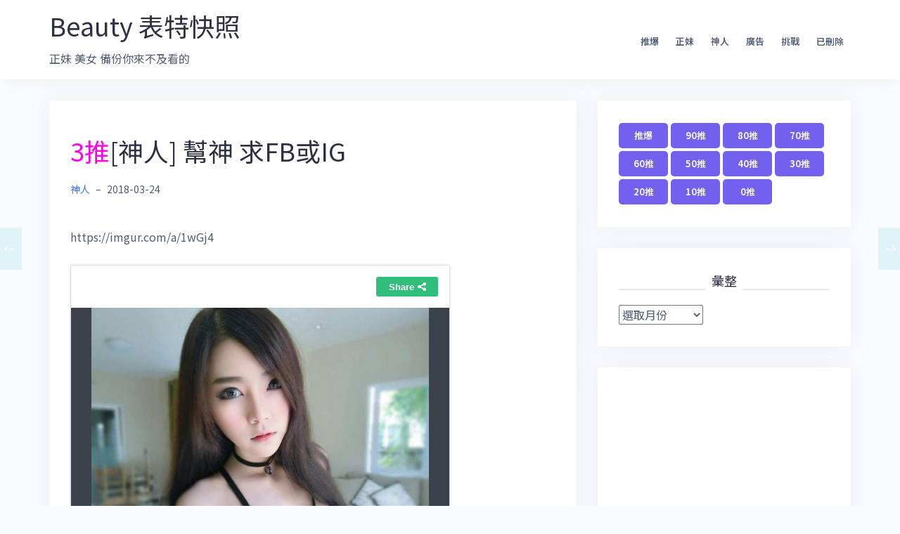

--- FILE ---
content_type: text/html; charset=UTF-8
request_url: https://beauty.majaja.info/post/629
body_size: 9224
content:
<!DOCTYPE html>
<html lang="zh-TW">
<head>
<meta charset="UTF-8">
<meta name="viewport" content="width=device-width, initial-scale=1">
<link rel="profile" href="https://gmpg.org/xfn/11">
<link rel="pingback" href="https://beauty.majaja.info/xmlrpc.php">

<title>[神人] 幫神 求FB或IG &#8211; Beauty 表特快照</title>
<meta name='robots' content='max-image-preview:large' />
<link rel='dns-prefetch' href='//fonts.googleapis.com' />
<link rel="alternate" type="application/rss+xml" title="訂閱《Beauty 表特快照》&raquo; 資訊提供" href="https://beauty.majaja.info/feed" />
<script type="text/javascript">
/* <![CDATA[ */
window._wpemojiSettings = {"baseUrl":"https:\/\/s.w.org\/images\/core\/emoji\/15.0.3\/72x72\/","ext":".png","svgUrl":"https:\/\/s.w.org\/images\/core\/emoji\/15.0.3\/svg\/","svgExt":".svg","source":{"concatemoji":"https:\/\/beauty.majaja.info\/wp-includes\/js\/wp-emoji-release.min.js?ver=6.5.5"}};
/*! This file is auto-generated */
!function(i,n){var o,s,e;function c(e){try{var t={supportTests:e,timestamp:(new Date).valueOf()};sessionStorage.setItem(o,JSON.stringify(t))}catch(e){}}function p(e,t,n){e.clearRect(0,0,e.canvas.width,e.canvas.height),e.fillText(t,0,0);var t=new Uint32Array(e.getImageData(0,0,e.canvas.width,e.canvas.height).data),r=(e.clearRect(0,0,e.canvas.width,e.canvas.height),e.fillText(n,0,0),new Uint32Array(e.getImageData(0,0,e.canvas.width,e.canvas.height).data));return t.every(function(e,t){return e===r[t]})}function u(e,t,n){switch(t){case"flag":return n(e,"\ud83c\udff3\ufe0f\u200d\u26a7\ufe0f","\ud83c\udff3\ufe0f\u200b\u26a7\ufe0f")?!1:!n(e,"\ud83c\uddfa\ud83c\uddf3","\ud83c\uddfa\u200b\ud83c\uddf3")&&!n(e,"\ud83c\udff4\udb40\udc67\udb40\udc62\udb40\udc65\udb40\udc6e\udb40\udc67\udb40\udc7f","\ud83c\udff4\u200b\udb40\udc67\u200b\udb40\udc62\u200b\udb40\udc65\u200b\udb40\udc6e\u200b\udb40\udc67\u200b\udb40\udc7f");case"emoji":return!n(e,"\ud83d\udc26\u200d\u2b1b","\ud83d\udc26\u200b\u2b1b")}return!1}function f(e,t,n){var r="undefined"!=typeof WorkerGlobalScope&&self instanceof WorkerGlobalScope?new OffscreenCanvas(300,150):i.createElement("canvas"),a=r.getContext("2d",{willReadFrequently:!0}),o=(a.textBaseline="top",a.font="600 32px Arial",{});return e.forEach(function(e){o[e]=t(a,e,n)}),o}function t(e){var t=i.createElement("script");t.src=e,t.defer=!0,i.head.appendChild(t)}"undefined"!=typeof Promise&&(o="wpEmojiSettingsSupports",s=["flag","emoji"],n.supports={everything:!0,everythingExceptFlag:!0},e=new Promise(function(e){i.addEventListener("DOMContentLoaded",e,{once:!0})}),new Promise(function(t){var n=function(){try{var e=JSON.parse(sessionStorage.getItem(o));if("object"==typeof e&&"number"==typeof e.timestamp&&(new Date).valueOf()<e.timestamp+604800&&"object"==typeof e.supportTests)return e.supportTests}catch(e){}return null}();if(!n){if("undefined"!=typeof Worker&&"undefined"!=typeof OffscreenCanvas&&"undefined"!=typeof URL&&URL.createObjectURL&&"undefined"!=typeof Blob)try{var e="postMessage("+f.toString()+"("+[JSON.stringify(s),u.toString(),p.toString()].join(",")+"));",r=new Blob([e],{type:"text/javascript"}),a=new Worker(URL.createObjectURL(r),{name:"wpTestEmojiSupports"});return void(a.onmessage=function(e){c(n=e.data),a.terminate(),t(n)})}catch(e){}c(n=f(s,u,p))}t(n)}).then(function(e){for(var t in e)n.supports[t]=e[t],n.supports.everything=n.supports.everything&&n.supports[t],"flag"!==t&&(n.supports.everythingExceptFlag=n.supports.everythingExceptFlag&&n.supports[t]);n.supports.everythingExceptFlag=n.supports.everythingExceptFlag&&!n.supports.flag,n.DOMReady=!1,n.readyCallback=function(){n.DOMReady=!0}}).then(function(){return e}).then(function(){var e;n.supports.everything||(n.readyCallback(),(e=n.source||{}).concatemoji?t(e.concatemoji):e.wpemoji&&e.twemoji&&(t(e.twemoji),t(e.wpemoji)))}))}((window,document),window._wpemojiSettings);
/* ]]> */
</script>
<link rel='stylesheet' id='bootstrap-css' href='https://beauty.majaja.info/wp-content/themes/talon/css/bootstrap/bootstrap.min.css?ver=1' type='text/css' media='all' />
<style id='wp-emoji-styles-inline-css' type='text/css'>

	img.wp-smiley, img.emoji {
		display: inline !important;
		border: none !important;
		box-shadow: none !important;
		height: 1em !important;
		width: 1em !important;
		margin: 0 0.07em !important;
		vertical-align: -0.1em !important;
		background: none !important;
		padding: 0 !important;
	}
</style>
<link rel='stylesheet' id='wp-block-library-css' href='https://beauty.majaja.info/wp-includes/css/dist/block-library/style.min.css?ver=6.5.5' type='text/css' media='all' />
<style id='classic-theme-styles-inline-css' type='text/css'>
/*! This file is auto-generated */
.wp-block-button__link{color:#fff;background-color:#32373c;border-radius:9999px;box-shadow:none;text-decoration:none;padding:calc(.667em + 2px) calc(1.333em + 2px);font-size:1.125em}.wp-block-file__button{background:#32373c;color:#fff;text-decoration:none}
</style>
<style id='global-styles-inline-css' type='text/css'>
body{--wp--preset--color--black: #000000;--wp--preset--color--cyan-bluish-gray: #abb8c3;--wp--preset--color--white: #ffffff;--wp--preset--color--pale-pink: #f78da7;--wp--preset--color--vivid-red: #cf2e2e;--wp--preset--color--luminous-vivid-orange: #ff6900;--wp--preset--color--luminous-vivid-amber: #fcb900;--wp--preset--color--light-green-cyan: #7bdcb5;--wp--preset--color--vivid-green-cyan: #00d084;--wp--preset--color--pale-cyan-blue: #8ed1fc;--wp--preset--color--vivid-cyan-blue: #0693e3;--wp--preset--color--vivid-purple: #9b51e0;--wp--preset--gradient--vivid-cyan-blue-to-vivid-purple: linear-gradient(135deg,rgba(6,147,227,1) 0%,rgb(155,81,224) 100%);--wp--preset--gradient--light-green-cyan-to-vivid-green-cyan: linear-gradient(135deg,rgb(122,220,180) 0%,rgb(0,208,130) 100%);--wp--preset--gradient--luminous-vivid-amber-to-luminous-vivid-orange: linear-gradient(135deg,rgba(252,185,0,1) 0%,rgba(255,105,0,1) 100%);--wp--preset--gradient--luminous-vivid-orange-to-vivid-red: linear-gradient(135deg,rgba(255,105,0,1) 0%,rgb(207,46,46) 100%);--wp--preset--gradient--very-light-gray-to-cyan-bluish-gray: linear-gradient(135deg,rgb(238,238,238) 0%,rgb(169,184,195) 100%);--wp--preset--gradient--cool-to-warm-spectrum: linear-gradient(135deg,rgb(74,234,220) 0%,rgb(151,120,209) 20%,rgb(207,42,186) 40%,rgb(238,44,130) 60%,rgb(251,105,98) 80%,rgb(254,248,76) 100%);--wp--preset--gradient--blush-light-purple: linear-gradient(135deg,rgb(255,206,236) 0%,rgb(152,150,240) 100%);--wp--preset--gradient--blush-bordeaux: linear-gradient(135deg,rgb(254,205,165) 0%,rgb(254,45,45) 50%,rgb(107,0,62) 100%);--wp--preset--gradient--luminous-dusk: linear-gradient(135deg,rgb(255,203,112) 0%,rgb(199,81,192) 50%,rgb(65,88,208) 100%);--wp--preset--gradient--pale-ocean: linear-gradient(135deg,rgb(255,245,203) 0%,rgb(182,227,212) 50%,rgb(51,167,181) 100%);--wp--preset--gradient--electric-grass: linear-gradient(135deg,rgb(202,248,128) 0%,rgb(113,206,126) 100%);--wp--preset--gradient--midnight: linear-gradient(135deg,rgb(2,3,129) 0%,rgb(40,116,252) 100%);--wp--preset--font-size--small: 13px;--wp--preset--font-size--medium: 20px;--wp--preset--font-size--large: 36px;--wp--preset--font-size--x-large: 42px;--wp--preset--spacing--20: 0.44rem;--wp--preset--spacing--30: 0.67rem;--wp--preset--spacing--40: 1rem;--wp--preset--spacing--50: 1.5rem;--wp--preset--spacing--60: 2.25rem;--wp--preset--spacing--70: 3.38rem;--wp--preset--spacing--80: 5.06rem;--wp--preset--shadow--natural: 6px 6px 9px rgba(0, 0, 0, 0.2);--wp--preset--shadow--deep: 12px 12px 50px rgba(0, 0, 0, 0.4);--wp--preset--shadow--sharp: 6px 6px 0px rgba(0, 0, 0, 0.2);--wp--preset--shadow--outlined: 6px 6px 0px -3px rgba(255, 255, 255, 1), 6px 6px rgba(0, 0, 0, 1);--wp--preset--shadow--crisp: 6px 6px 0px rgba(0, 0, 0, 1);}:where(.is-layout-flex){gap: 0.5em;}:where(.is-layout-grid){gap: 0.5em;}body .is-layout-flex{display: flex;}body .is-layout-flex{flex-wrap: wrap;align-items: center;}body .is-layout-flex > *{margin: 0;}body .is-layout-grid{display: grid;}body .is-layout-grid > *{margin: 0;}:where(.wp-block-columns.is-layout-flex){gap: 2em;}:where(.wp-block-columns.is-layout-grid){gap: 2em;}:where(.wp-block-post-template.is-layout-flex){gap: 1.25em;}:where(.wp-block-post-template.is-layout-grid){gap: 1.25em;}.has-black-color{color: var(--wp--preset--color--black) !important;}.has-cyan-bluish-gray-color{color: var(--wp--preset--color--cyan-bluish-gray) !important;}.has-white-color{color: var(--wp--preset--color--white) !important;}.has-pale-pink-color{color: var(--wp--preset--color--pale-pink) !important;}.has-vivid-red-color{color: var(--wp--preset--color--vivid-red) !important;}.has-luminous-vivid-orange-color{color: var(--wp--preset--color--luminous-vivid-orange) !important;}.has-luminous-vivid-amber-color{color: var(--wp--preset--color--luminous-vivid-amber) !important;}.has-light-green-cyan-color{color: var(--wp--preset--color--light-green-cyan) !important;}.has-vivid-green-cyan-color{color: var(--wp--preset--color--vivid-green-cyan) !important;}.has-pale-cyan-blue-color{color: var(--wp--preset--color--pale-cyan-blue) !important;}.has-vivid-cyan-blue-color{color: var(--wp--preset--color--vivid-cyan-blue) !important;}.has-vivid-purple-color{color: var(--wp--preset--color--vivid-purple) !important;}.has-black-background-color{background-color: var(--wp--preset--color--black) !important;}.has-cyan-bluish-gray-background-color{background-color: var(--wp--preset--color--cyan-bluish-gray) !important;}.has-white-background-color{background-color: var(--wp--preset--color--white) !important;}.has-pale-pink-background-color{background-color: var(--wp--preset--color--pale-pink) !important;}.has-vivid-red-background-color{background-color: var(--wp--preset--color--vivid-red) !important;}.has-luminous-vivid-orange-background-color{background-color: var(--wp--preset--color--luminous-vivid-orange) !important;}.has-luminous-vivid-amber-background-color{background-color: var(--wp--preset--color--luminous-vivid-amber) !important;}.has-light-green-cyan-background-color{background-color: var(--wp--preset--color--light-green-cyan) !important;}.has-vivid-green-cyan-background-color{background-color: var(--wp--preset--color--vivid-green-cyan) !important;}.has-pale-cyan-blue-background-color{background-color: var(--wp--preset--color--pale-cyan-blue) !important;}.has-vivid-cyan-blue-background-color{background-color: var(--wp--preset--color--vivid-cyan-blue) !important;}.has-vivid-purple-background-color{background-color: var(--wp--preset--color--vivid-purple) !important;}.has-black-border-color{border-color: var(--wp--preset--color--black) !important;}.has-cyan-bluish-gray-border-color{border-color: var(--wp--preset--color--cyan-bluish-gray) !important;}.has-white-border-color{border-color: var(--wp--preset--color--white) !important;}.has-pale-pink-border-color{border-color: var(--wp--preset--color--pale-pink) !important;}.has-vivid-red-border-color{border-color: var(--wp--preset--color--vivid-red) !important;}.has-luminous-vivid-orange-border-color{border-color: var(--wp--preset--color--luminous-vivid-orange) !important;}.has-luminous-vivid-amber-border-color{border-color: var(--wp--preset--color--luminous-vivid-amber) !important;}.has-light-green-cyan-border-color{border-color: var(--wp--preset--color--light-green-cyan) !important;}.has-vivid-green-cyan-border-color{border-color: var(--wp--preset--color--vivid-green-cyan) !important;}.has-pale-cyan-blue-border-color{border-color: var(--wp--preset--color--pale-cyan-blue) !important;}.has-vivid-cyan-blue-border-color{border-color: var(--wp--preset--color--vivid-cyan-blue) !important;}.has-vivid-purple-border-color{border-color: var(--wp--preset--color--vivid-purple) !important;}.has-vivid-cyan-blue-to-vivid-purple-gradient-background{background: var(--wp--preset--gradient--vivid-cyan-blue-to-vivid-purple) !important;}.has-light-green-cyan-to-vivid-green-cyan-gradient-background{background: var(--wp--preset--gradient--light-green-cyan-to-vivid-green-cyan) !important;}.has-luminous-vivid-amber-to-luminous-vivid-orange-gradient-background{background: var(--wp--preset--gradient--luminous-vivid-amber-to-luminous-vivid-orange) !important;}.has-luminous-vivid-orange-to-vivid-red-gradient-background{background: var(--wp--preset--gradient--luminous-vivid-orange-to-vivid-red) !important;}.has-very-light-gray-to-cyan-bluish-gray-gradient-background{background: var(--wp--preset--gradient--very-light-gray-to-cyan-bluish-gray) !important;}.has-cool-to-warm-spectrum-gradient-background{background: var(--wp--preset--gradient--cool-to-warm-spectrum) !important;}.has-blush-light-purple-gradient-background{background: var(--wp--preset--gradient--blush-light-purple) !important;}.has-blush-bordeaux-gradient-background{background: var(--wp--preset--gradient--blush-bordeaux) !important;}.has-luminous-dusk-gradient-background{background: var(--wp--preset--gradient--luminous-dusk) !important;}.has-pale-ocean-gradient-background{background: var(--wp--preset--gradient--pale-ocean) !important;}.has-electric-grass-gradient-background{background: var(--wp--preset--gradient--electric-grass) !important;}.has-midnight-gradient-background{background: var(--wp--preset--gradient--midnight) !important;}.has-small-font-size{font-size: var(--wp--preset--font-size--small) !important;}.has-medium-font-size{font-size: var(--wp--preset--font-size--medium) !important;}.has-large-font-size{font-size: var(--wp--preset--font-size--large) !important;}.has-x-large-font-size{font-size: var(--wp--preset--font-size--x-large) !important;}
.wp-block-navigation a:where(:not(.wp-element-button)){color: inherit;}
:where(.wp-block-post-template.is-layout-flex){gap: 1.25em;}:where(.wp-block-post-template.is-layout-grid){gap: 1.25em;}
:where(.wp-block-columns.is-layout-flex){gap: 2em;}:where(.wp-block-columns.is-layout-grid){gap: 2em;}
.wp-block-pullquote{font-size: 1.5em;line-height: 1.6;}
</style>
<link rel='stylesheet' id='contact-form-7-css' href='https://beauty.majaja.info/wp-content/plugins/contact-form-7/includes/css/styles.css?ver=5.9.5' type='text/css' media='all' />
<link rel='stylesheet' id='responsive-lightbox-tosrus-css' href='https://beauty.majaja.info/wp-content/plugins/responsive-lightbox/assets/tosrus/jquery.tosrus.min.css?ver=2.4.7' type='text/css' media='all' />
<link rel='stylesheet' id='wp-pagenavi-css' href='https://beauty.majaja.info/wp-content/plugins/wp-pagenavi/pagenavi-css.css?ver=2.70' type='text/css' media='all' />
<link rel='stylesheet' id='talon-style-css' href='https://beauty.majaja.info/wp-content/themes/talon/style.css?ver=6.5.5' type='text/css' media='all' />
<style id='talon-style-inline-css' type='text/css'>
.inner-bar,.lists-box ul li:before,.testimonials-box .slick-dots li.slick-active button::before,.woocommerce-cart .wc-proceed-to-checkout a.checkout-button:hover,.woocommerce #respond input#submit:hover,.woocommerce a.button:hover,.woocommerce button.button:hover,.woocommerce input.button:hover,.woocommerce input.button.alt:hover,.woocommerce-cart .wc-proceed-to-checkout a.checkout-button,.woocommerce #respond input#submit,.woocommerce a.button,.woocommerce button.button,.woocommerce input.button,.woocommerce input.button.alt,.woocommerce span.onsale,.woocommerce ul.products li.product .onsale,.check-box-active .checkbox-inner,.tags-links a:hover,.button,button,input[type="button"],input[type="reset"],input[type="submit"],.woocommerce button.single_add_to_cart_button.button,.button:hover,button:hover,input[type="button"]:hover,input[type="reset"]:hover,input[type="submit"]:hover,.woocommerce button.single_add_to_cart_button.button:hover	{ background-color:#7261ee;}
.team-social a:hover,.portfolio-item h4 a:hover,.woocommerce-message:before { color:#7261ee;}
.woocommerce div.product .woocommerce-tabs ul.tabs li.active,.portfolio-filter ul .active a,.woocommerce-message { border-color:#7261ee;}
.button:hover, button:hover, input[type="button"]:hover, input[type="reset"]:hover, input[type="submit"]:hover, .woocommerce button.single_add_to_cart_button.button:hover,.woocommerce-cart .wc-proceed-to-checkout a.checkout-button:hover,.woocommerce #respond input#submit:hover,.woocommerce a.button:hover,.woocommerce button.button:hover,.woocommerce input.button:hover,.woocommerce input.button.alt:hover 
					{ -webkit-box-shadow: 0px 0px 40px 0px rgba(114,97,238,0.54);
					  -moz-box-shadow:  0px 0px 40px 0px rgba(114,97,238,0.54);
					  box-shadow: 0px 0px 40px 0px rgba(114,97,238,0.54);}
.site-title a,.site-title a:hover { color:#2d3142;}
.site-description { color:#515d77;}
.site-header { background-color:#ffffff;}
.main-navigation li a { color:#4f5d75;}
.main-slider-caption h1 { color:#ffffff;}
.main-slider-caption p { color:#ffffff;}
.site-footer { background-color:#2d3142;}
.site-footer, .site-footer a { color:#4f5d75;}
body { color:#4f5d75;}
body { font-family:Noto Sans Tc;}
h1,h2,h3,h4,h5,h6,.site-title { font-family:Noto Sans Tc;}
.site-title { font-size:36px; }
.site-description { font-size:16px; }
body { font-size:16px; }
.main-navigation li { font-size:13px; }
.so-panel .widget-title { font-size:30px; }
.post-item .post-content .entry-title { font-size:18px; }
.single .entry-header .entry-title { font-size:36px; }
.widget-area .widget-title span { font-size:18px; }

</style>
<link rel='stylesheet' id='talon-fonts-css' href='https://fonts.googleapis.com/css?family=Noto+Sans+TC%3A400%2C400italic%2C600%2C600italic%7CNoto+Sans+TC%3A400%2C400italic%2C600%2C600italic&#038;subset=latin%2Clatin-ext%2Ccyrillic' type='text/css' media='all' />
<link rel='stylesheet' id='talon-icons-css' href='https://beauty.majaja.info/wp-content/themes/talon/icons/icons.min.css?ver=1' type='text/css' media='all' />
<script type="text/javascript" src="https://beauty.majaja.info/wp-includes/js/jquery/jquery.min.js?ver=3.7.1" id="jquery-core-js"></script>
<script type="text/javascript" src="https://beauty.majaja.info/wp-includes/js/jquery/jquery-migrate.min.js?ver=3.4.1" id="jquery-migrate-js"></script>
<script type="text/javascript" src="https://beauty.majaja.info/wp-content/plugins/responsive-lightbox/assets/tosrus/jquery.tosrus.min.js?ver=2.4.7" id="responsive-lightbox-tosrus-js"></script>
<script type="text/javascript" src="https://beauty.majaja.info/wp-includes/js/underscore.min.js?ver=1.13.4" id="underscore-js"></script>
<script type="text/javascript" src="https://beauty.majaja.info/wp-content/plugins/responsive-lightbox/assets/infinitescroll/infinite-scroll.pkgd.min.js?ver=6.5.5" id="responsive-lightbox-infinite-scroll-js"></script>
<script type="text/javascript" id="responsive-lightbox-js-before">
/* <![CDATA[ */
var rlArgs = {"script":"tosrus","selector":"lightbox","customEvents":"","activeGalleries":false,"effect":"slide","infinite":true,"keys":false,"autoplay":false,"pauseOnHover":false,"timeout":4000,"pagination":true,"paginationType":"thumbnails","closeOnClick":true,"woocommerce_gallery":false,"ajaxurl":"https:\/\/beauty.majaja.info\/wp-admin\/admin-ajax.php","nonce":"355146a359","preview":false,"postId":629,"scriptExtension":false};
/* ]]> */
</script>
<script type="text/javascript" src="https://beauty.majaja.info/wp-content/plugins/responsive-lightbox/js/front.js?ver=2.4.7" id="responsive-lightbox-js"></script>
<link rel="https://api.w.org/" href="https://beauty.majaja.info/wp-json/" /><link rel="alternate" type="application/json" href="https://beauty.majaja.info/wp-json/wp/v2/posts/629" /><link rel="EditURI" type="application/rsd+xml" title="RSD" href="https://beauty.majaja.info/xmlrpc.php?rsd" />
<meta name="generator" content="WordPress 6.5.5" />
<link rel="canonical" href="https://beauty.majaja.info/post/629" />
<link rel='shortlink' href='https://beauty.majaja.info/?p=629' />
<link rel="alternate" type="application/json+oembed" href="https://beauty.majaja.info/wp-json/oembed/1.0/embed?url=https%3A%2F%2Fbeauty.majaja.info%2Fpost%2F629" />
<link rel="alternate" type="text/xml+oembed" href="https://beauty.majaja.info/wp-json/oembed/1.0/embed?url=https%3A%2F%2Fbeauty.majaja.info%2Fpost%2F629&#038;format=xml" />
<link rel="icon" type="image/x-icon" href="https://beauty.majaja.info/wp-content/uploads/2020/03/favicon.ico" />
<!-- Global site tag (gtag.js) - Google Analytics -->
<script async src="https://www.googletagmanager.com/gtag/js?id=UA-45901206-3"></script>
<script>
  window.dataLayer = window.dataLayer || [];
  function gtag(){dataLayer.push(arguments);}
  gtag('js', new Date());

  gtag('config', 'UA-45901206-3');
</script>
		<style type="text/css" id="wp-custom-css">
			/* message */
ul.messages .push_tag{
	font-size:larger;
    margin: 0 5px 0 0;
		color:darkgray
}
ul.messages .push{
	color:darkorange;
}
ul.messages .boo{
	color:brown;
}
ul.messages .push_userid{
		color:black;
    margin: 0 10px 0 0;
}
ul.messages .push_content{
}
.entry-title .push{
	color:#ff00e9;
}
.entry-title .max-push{
	color:red;
}
.entry-title .boo,.entry-title .max-boo{
	color:blue;
}

/* arrow */
.arrowLeft a {
position: fixed;
z-index: 100;
left: -5px;
top: 45%;
padding: 15px 10px;
-webkit-transition: .2s ease-in;
-moz-transition: .2s ease-in;
-o-transition: .2s ease-in;
transition: .2s ease-in;
}
.arrowLeft a:hover {
left: 0;
-webkit-transition: .2s ease-in;
-moz-transition: .2s ease-in;
-o-transition: .2s ease-in;
transition: .2s ease-in;
color: #fff;
}
.arrowRight a {
position: fixed;
z-index: 100;
right: -5px;
top: 45%;
padding: 15px 10px;
-webkit-transition: .2s ease-in;
-moz-transition: .2s ease-in;
-o-transition: .2s ease-in;
transition: .2s ease-in;
}
.arrowRight a:hover {
right: 0;
-webkit-transition: .2s ease-in;
-moz-transition: .2s ease-in;
-o-transition: .2s ease-in;
transition: .2s ease-in;
color: #fff;
}
.arrowNav a {
background: #54cad026;
color: #fff;
text-decoration: none;
font-size: 16px;
}

/* score button */
a.button {
    width: 70px;
    margin: 2px 0px;
    padding: 6px 0;
    text-align: center;
}

img {
        max-height: 70vh;
        display: block;
				margin:auto;
}
		</style>
		</head>

<body class="post-template-default single single-post postid-629 single-format-standard group-blog">
	<div off-canvas="main-menu left shift">			
		<div class="mobile-branding">
				<div class="site-branding">
				<p class="site-title"><a href="https://beauty.majaja.info/" rel="home">Beauty 表特快照</a></p>
					<p class="site-description">正妹 美女 備份你來不及看的</p>
			</div>
			</div>			
		<div class="menu-%e5%88%86%e9%a1%9e-container"><ul id="mobile-menu" class="mobile-menu"><li id="menu-item-31045" class="menu-item menu-item-type-custom menu-item-object-custom menu-item-31045"><a href="https://beauty.majaja.info/score">推爆</a></li>
<li id="menu-item-30346" class="menu-item menu-item-type-taxonomy menu-item-object-category menu-item-30346"><a href="https://beauty.majaja.info/post/category/beauty">正妹</a></li>
<li id="menu-item-30347" class="menu-item menu-item-type-taxonomy menu-item-object-category current-post-ancestor current-menu-parent current-post-parent menu-item-30347"><a href="https://beauty.majaja.info/post/category/find">神人</a></li>
<li id="menu-item-30341" class="menu-item menu-item-type-taxonomy menu-item-object-category menu-item-30341"><a href="https://beauty.majaja.info/post/category/ads">廣告</a></li>
<li id="menu-item-30343" class="menu-item menu-item-type-taxonomy menu-item-object-category menu-item-30343"><a href="https://beauty.majaja.info/post/category/challenge">挑戰</a></li>
<li id="menu-item-30353" class="menu-item menu-item-type-taxonomy menu-item-object-post_tag menu-item-30353"><a href="https://beauty.majaja.info/post/tag/deleted">已刪除</a></li>
</ul></div>	</div>
<div canvas="container" id="page" class="site">
	<a class="skip-link screen-reader-text" href="#content">跳至主要內容</a>

		<header id="header" class="site-header header-sticky">
		<div class="main-header">
			<div class="container">
				<div class="row">
					<div class="col-md-5 col-sm-12 col-xs-12 branding-container">
						<div class="menu-btn-toggle">
						<div class="menu-btn">
						  <span></span>
						  <span></span>
						  <span></span>
						</div>
						</div>
							<div class="site-branding">
				<p class="site-title"><a href="https://beauty.majaja.info/" rel="home">Beauty 表特快照</a></p>
					<p class="site-description">正妹 美女 備份你來不及看的</p>
			</div>
						</div>
					<div class="col-md-7 menu-container">
						<nav id="site-navigation" class="main-navigation" role="navigation">
							<div class="menu-%e5%88%86%e9%a1%9e-container"><ul id="primary-menu" class="menu"><li class="menu-item menu-item-type-custom menu-item-object-custom menu-item-31045"><a href="https://beauty.majaja.info/score">推爆</a></li>
<li class="menu-item menu-item-type-taxonomy menu-item-object-category menu-item-30346"><a href="https://beauty.majaja.info/post/category/beauty">正妹</a></li>
<li class="menu-item menu-item-type-taxonomy menu-item-object-category current-post-ancestor current-menu-parent current-post-parent menu-item-30347"><a href="https://beauty.majaja.info/post/category/find">神人</a></li>
<li class="menu-item menu-item-type-taxonomy menu-item-object-category menu-item-30341"><a href="https://beauty.majaja.info/post/category/ads">廣告</a></li>
<li class="menu-item menu-item-type-taxonomy menu-item-object-category menu-item-30343"><a href="https://beauty.majaja.info/post/category/challenge">挑戰</a></li>
<li class="menu-item menu-item-type-taxonomy menu-item-object-post_tag menu-item-30353"><a href="https://beauty.majaja.info/post/tag/deleted">已刪除</a></li>
</ul></div>						</nav>
					</div>
				</div>
			</div>
		</div>
	</header>
	
	
	<div id="content" class="site-content">
		<div class="container">
<div class="row">
	<div id="primary" class="content-area col-md-8">
		<main id="main" class="site-main" role="main">

		
<article id="post-629" class="post-629 post type-post status-publish format-standard hentry category-find post-item clearfix">

	<header class="entry-header">
		<h1 class="entry-title"><span class="push">3推</span>[神人] 幫神 求FB或IG</h1>		<div class="entry-meta">
			<span class="cat-links"><a href="https://beauty.majaja.info/post/category/find" rel="category tag">神人</a></span><span class="meta-dash">&ndash;</span><span class="posted-on"><time class="entry-date published" datetime="2018-03-24T12:08:49+08:00">2018-03-24</time><time class="updated" datetime=""></time></span>		</div><!-- .entry-meta -->
			</header><!-- .entry-header -->

		

	<div class="entry-content">
		<p>https://imgur.com/a/1wGj4</p>
<blockquote class="imgur-embed-pub" lang="en" data-id="a/1wGj4"><p><a href="https://imgur.com/a/1wGj4"></a></p></blockquote>
<p><script async src="//s.imgur.com/min/embed.js" charset="utf-8"></script>https://www.pinterest.com/pin/676947387709039211/ Google半天都找不到名字、資料 有請神人() 感恩 安全褲對內褲&#8230;.比基尼對內衣&#8230;.差別在哪? 一個給看 一個不給看  </p>
<hr size="8px" align="center" width="100%">
<ul class="messages" style="list-style-type: none;padding-inline-start: 0px;"></ul>
		<div class="arrowNav">
			<div class="arrowLeft">
				<!-- <a href="https://beauty.majaja.info/post/628">←</a> majaja-->
				<a href="https://beauty.majaja.info/post/628" rel="prev">←</a>			</div>
			<div class="arrowRight">
				<!-- <a href="https://beauty.majaja.info/post/630">→</a> -->
				<a href="https://beauty.majaja.info/post/630" rel="next">→</a>			</div>
		</div>
	</div><!-- .entry-content -->

	<footer class="entry-footer">
			</footer><!-- .entry-footer -->
</article><!-- #post-## -->

	<nav class="navigation post-navigation" aria-label="文章">
		<h2 class="screen-reader-text">文章導覽</h2>
		<div class="nav-links"><div class="nav-previous"><a href="https://beauty.majaja.info/post/628" rel="prev">Re: [正妹] 亞洲大學 還不錯</a></div><div class="nav-next"><a href="https://beauty.majaja.info/post/630" rel="next">[神人] 台中家商</a></div></div>
	</nav>
		</main><!-- #main -->
	</div><!-- #primary -->


<aside id="secondary" class="widget-area col-md-4" role="complementary">
	<section id="custom_html-5" class="widget_text widget widget_custom_html"><div class="textwidget custom-html-widget"><a href="https://beauty.majaja.info/score"    class="button" style="color: white;">推爆</a>
<a href="https://beauty.majaja.info/score_90" class="button" style="color: white;">90推</a>
<a href="https://beauty.majaja.info/score_80" class="button" style="color: white;">80推</a>
<a href="https://beauty.majaja.info/score_70" class="button" style="color: white;">70推</a>
<a href="https://beauty.majaja.info/score_60" class="button" style="color: white;">60推</a>
<a href="https://beauty.majaja.info/score_50" class="button" style="color: white;">50推</a>
<a href="https://beauty.majaja.info/score_40" class="button" style="color: white;">40推</a>
<a href="https://beauty.majaja.info/score_30" class="button" style="color: white;">30推</a>
<a href="https://beauty.majaja.info/score_20" class="button" style="color: white;">20推</a>
<a href="https://beauty.majaja.info/score_10" class="button" style="color: white;">10推</a>
<a href="https://beauty.majaja.info/score_0" class="button" style="color: white;">0推</a></div></section><section id="archives-2" class="widget widget_archive"><h3 class="widget-title"><span>彙整</span></h3>		<label class="screen-reader-text" for="archives-dropdown-2">彙整</label>
		<select id="archives-dropdown-2" name="archive-dropdown">
			
			<option value="">選取月份</option>
				<option value='https://beauty.majaja.info/post/date/2026/01'> 2026 年 1 月 </option>
	<option value='https://beauty.majaja.info/post/date/2025/12'> 2025 年 12 月 </option>
	<option value='https://beauty.majaja.info/post/date/2025/11'> 2025 年 11 月 </option>
	<option value='https://beauty.majaja.info/post/date/2025/10'> 2025 年 10 月 </option>
	<option value='https://beauty.majaja.info/post/date/2025/09'> 2025 年 9 月 </option>
	<option value='https://beauty.majaja.info/post/date/2025/08'> 2025 年 8 月 </option>
	<option value='https://beauty.majaja.info/post/date/2025/07'> 2025 年 7 月 </option>
	<option value='https://beauty.majaja.info/post/date/2025/06'> 2025 年 6 月 </option>
	<option value='https://beauty.majaja.info/post/date/2025/05'> 2025 年 5 月 </option>
	<option value='https://beauty.majaja.info/post/date/2025/04'> 2025 年 4 月 </option>
	<option value='https://beauty.majaja.info/post/date/2025/03'> 2025 年 3 月 </option>
	<option value='https://beauty.majaja.info/post/date/2025/02'> 2025 年 2 月 </option>
	<option value='https://beauty.majaja.info/post/date/2025/01'> 2025 年 1 月 </option>
	<option value='https://beauty.majaja.info/post/date/2024/12'> 2024 年 12 月 </option>
	<option value='https://beauty.majaja.info/post/date/2024/11'> 2024 年 11 月 </option>
	<option value='https://beauty.majaja.info/post/date/2024/10'> 2024 年 10 月 </option>
	<option value='https://beauty.majaja.info/post/date/2024/09'> 2024 年 9 月 </option>
	<option value='https://beauty.majaja.info/post/date/2024/08'> 2024 年 8 月 </option>
	<option value='https://beauty.majaja.info/post/date/2024/07'> 2024 年 7 月 </option>
	<option value='https://beauty.majaja.info/post/date/2024/06'> 2024 年 6 月 </option>
	<option value='https://beauty.majaja.info/post/date/2024/05'> 2024 年 5 月 </option>
	<option value='https://beauty.majaja.info/post/date/2024/04'> 2024 年 4 月 </option>
	<option value='https://beauty.majaja.info/post/date/2024/03'> 2024 年 3 月 </option>
	<option value='https://beauty.majaja.info/post/date/2024/02'> 2024 年 2 月 </option>
	<option value='https://beauty.majaja.info/post/date/2024/01'> 2024 年 1 月 </option>
	<option value='https://beauty.majaja.info/post/date/2023/12'> 2023 年 12 月 </option>
	<option value='https://beauty.majaja.info/post/date/2023/11'> 2023 年 11 月 </option>
	<option value='https://beauty.majaja.info/post/date/2023/10'> 2023 年 10 月 </option>
	<option value='https://beauty.majaja.info/post/date/2023/09'> 2023 年 9 月 </option>
	<option value='https://beauty.majaja.info/post/date/2023/08'> 2023 年 8 月 </option>
	<option value='https://beauty.majaja.info/post/date/2023/07'> 2023 年 7 月 </option>
	<option value='https://beauty.majaja.info/post/date/2023/06'> 2023 年 6 月 </option>
	<option value='https://beauty.majaja.info/post/date/2023/05'> 2023 年 5 月 </option>
	<option value='https://beauty.majaja.info/post/date/2023/04'> 2023 年 4 月 </option>
	<option value='https://beauty.majaja.info/post/date/2023/03'> 2023 年 3 月 </option>
	<option value='https://beauty.majaja.info/post/date/2023/02'> 2023 年 2 月 </option>
	<option value='https://beauty.majaja.info/post/date/2023/01'> 2023 年 1 月 </option>
	<option value='https://beauty.majaja.info/post/date/2022/12'> 2022 年 12 月 </option>
	<option value='https://beauty.majaja.info/post/date/2022/11'> 2022 年 11 月 </option>
	<option value='https://beauty.majaja.info/post/date/2022/10'> 2022 年 10 月 </option>
	<option value='https://beauty.majaja.info/post/date/2022/09'> 2022 年 9 月 </option>
	<option value='https://beauty.majaja.info/post/date/2022/08'> 2022 年 8 月 </option>
	<option value='https://beauty.majaja.info/post/date/2022/07'> 2022 年 7 月 </option>
	<option value='https://beauty.majaja.info/post/date/2022/06'> 2022 年 6 月 </option>
	<option value='https://beauty.majaja.info/post/date/2022/05'> 2022 年 5 月 </option>
	<option value='https://beauty.majaja.info/post/date/2022/04'> 2022 年 4 月 </option>
	<option value='https://beauty.majaja.info/post/date/2022/03'> 2022 年 3 月 </option>
	<option value='https://beauty.majaja.info/post/date/2022/02'> 2022 年 2 月 </option>
	<option value='https://beauty.majaja.info/post/date/2022/01'> 2022 年 1 月 </option>
	<option value='https://beauty.majaja.info/post/date/2021/12'> 2021 年 12 月 </option>
	<option value='https://beauty.majaja.info/post/date/2021/11'> 2021 年 11 月 </option>
	<option value='https://beauty.majaja.info/post/date/2021/10'> 2021 年 10 月 </option>
	<option value='https://beauty.majaja.info/post/date/2021/09'> 2021 年 9 月 </option>
	<option value='https://beauty.majaja.info/post/date/2021/08'> 2021 年 8 月 </option>
	<option value='https://beauty.majaja.info/post/date/2021/07'> 2021 年 7 月 </option>
	<option value='https://beauty.majaja.info/post/date/2021/06'> 2021 年 6 月 </option>
	<option value='https://beauty.majaja.info/post/date/2021/05'> 2021 年 5 月 </option>
	<option value='https://beauty.majaja.info/post/date/2021/04'> 2021 年 4 月 </option>
	<option value='https://beauty.majaja.info/post/date/2021/03'> 2021 年 3 月 </option>
	<option value='https://beauty.majaja.info/post/date/2021/02'> 2021 年 2 月 </option>
	<option value='https://beauty.majaja.info/post/date/2021/01'> 2021 年 1 月 </option>
	<option value='https://beauty.majaja.info/post/date/2020/12'> 2020 年 12 月 </option>
	<option value='https://beauty.majaja.info/post/date/2020/11'> 2020 年 11 月 </option>
	<option value='https://beauty.majaja.info/post/date/2020/10'> 2020 年 10 月 </option>
	<option value='https://beauty.majaja.info/post/date/2020/09'> 2020 年 9 月 </option>
	<option value='https://beauty.majaja.info/post/date/2020/08'> 2020 年 8 月 </option>
	<option value='https://beauty.majaja.info/post/date/2020/07'> 2020 年 7 月 </option>
	<option value='https://beauty.majaja.info/post/date/2020/06'> 2020 年 6 月 </option>
	<option value='https://beauty.majaja.info/post/date/2020/05'> 2020 年 5 月 </option>
	<option value='https://beauty.majaja.info/post/date/2020/04'> 2020 年 4 月 </option>
	<option value='https://beauty.majaja.info/post/date/2020/03'> 2020 年 3 月 </option>
	<option value='https://beauty.majaja.info/post/date/2020/02'> 2020 年 2 月 </option>
	<option value='https://beauty.majaja.info/post/date/2020/01'> 2020 年 1 月 </option>
	<option value='https://beauty.majaja.info/post/date/2019/12'> 2019 年 12 月 </option>
	<option value='https://beauty.majaja.info/post/date/2019/11'> 2019 年 11 月 </option>
	<option value='https://beauty.majaja.info/post/date/2019/10'> 2019 年 10 月 </option>
	<option value='https://beauty.majaja.info/post/date/2019/09'> 2019 年 9 月 </option>
	<option value='https://beauty.majaja.info/post/date/2019/08'> 2019 年 8 月 </option>
	<option value='https://beauty.majaja.info/post/date/2019/07'> 2019 年 7 月 </option>
	<option value='https://beauty.majaja.info/post/date/2019/06'> 2019 年 6 月 </option>
	<option value='https://beauty.majaja.info/post/date/2019/05'> 2019 年 5 月 </option>
	<option value='https://beauty.majaja.info/post/date/2019/04'> 2019 年 4 月 </option>
	<option value='https://beauty.majaja.info/post/date/2019/03'> 2019 年 3 月 </option>
	<option value='https://beauty.majaja.info/post/date/2019/02'> 2019 年 2 月 </option>
	<option value='https://beauty.majaja.info/post/date/2019/01'> 2019 年 1 月 </option>
	<option value='https://beauty.majaja.info/post/date/2018/12'> 2018 年 12 月 </option>
	<option value='https://beauty.majaja.info/post/date/2018/11'> 2018 年 11 月 </option>
	<option value='https://beauty.majaja.info/post/date/2018/10'> 2018 年 10 月 </option>
	<option value='https://beauty.majaja.info/post/date/2018/09'> 2018 年 9 月 </option>
	<option value='https://beauty.majaja.info/post/date/2018/08'> 2018 年 8 月 </option>
	<option value='https://beauty.majaja.info/post/date/2018/07'> 2018 年 7 月 </option>
	<option value='https://beauty.majaja.info/post/date/2018/06'> 2018 年 6 月 </option>
	<option value='https://beauty.majaja.info/post/date/2018/05'> 2018 年 5 月 </option>
	<option value='https://beauty.majaja.info/post/date/2018/04'> 2018 年 4 月 </option>
	<option value='https://beauty.majaja.info/post/date/2018/03'> 2018 年 3 月 </option>
	<option value='https://beauty.majaja.info/post/date/2018/02'> 2018 年 2 月 </option>
	<option value='https://beauty.majaja.info/post/date/2015/02'> 2015 年 2 月 </option>
	<option value='https://beauty.majaja.info/post/date/2008/01'> 2008 年 1 月 </option>
	<option value='https://beauty.majaja.info/post/date/2007/12'> 2007 年 12 月 </option>
	<option value='https://beauty.majaja.info/post/date/2007/11'> 2007 年 11 月 </option>
	<option value='https://beauty.majaja.info/post/date/2007/10'> 2007 年 10 月 </option>
	<option value='https://beauty.majaja.info/post/date/2007/09'> 2007 年 9 月 </option>
	<option value='https://beauty.majaja.info/post/date/2007/08'> 2007 年 8 月 </option>
	<option value='https://beauty.majaja.info/post/date/2007/07'> 2007 年 7 月 </option>
	<option value='https://beauty.majaja.info/post/date/2007/06'> 2007 年 6 月 </option>
	<option value='https://beauty.majaja.info/post/date/2006/10'> 2006 年 10 月 </option>
	<option value='https://beauty.majaja.info/post/date/2006/09'> 2006 年 9 月 </option>
	<option value='https://beauty.majaja.info/post/date/2006/08'> 2006 年 8 月 </option>
	<option value='https://beauty.majaja.info/post/date/2006/06'> 2006 年 6 月 </option>
	<option value='https://beauty.majaja.info/post/date/2006/05'> 2006 年 5 月 </option>
	<option value='https://beauty.majaja.info/post/date/2006/04'> 2006 年 4 月 </option>
	<option value='https://beauty.majaja.info/post/date/2006/03'> 2006 年 3 月 </option>
	<option value='https://beauty.majaja.info/post/date/2006/02'> 2006 年 2 月 </option>
	<option value='https://beauty.majaja.info/post/date/2004/07'> 2004 年 7 月 </option>
	<option value='https://beauty.majaja.info/post/date/2004/02'> 2004 年 2 月 </option>
	<option value='https://beauty.majaja.info/post/date/2003/08'> 2003 年 8 月 </option>

		</select>

			<script type="text/javascript">
/* <![CDATA[ */

(function() {
	var dropdown = document.getElementById( "archives-dropdown-2" );
	function onSelectChange() {
		if ( dropdown.options[ dropdown.selectedIndex ].value !== '' ) {
			document.location.href = this.options[ this.selectedIndex ].value;
		}
	}
	dropdown.onchange = onSelectChange;
})();

/* ]]> */
</script>
</section><section id="custom_html-3" class="widget_text widget widget_custom_html"><div class="textwidget custom-html-widget"><script async src="https://pagead2.googlesyndication.com/pagead/js/adsbygoogle.js"></script>
<!-- 1 -->
<ins class="adsbygoogle"
     style="display:block"
     data-ad-client="ca-pub-9778978965556087"
     data-ad-slot="9460239582"
     data-ad-format="auto"
     data-full-width-responsive="true"></ins>
<script>
     (adsbygoogle = window.adsbygoogle || []).push({});
</script></div></section><section id="search-2" class="widget widget_search"><form role="search" method="get" class="search-form" action="https://beauty.majaja.info/">
				<label>
					<span class="screen-reader-text">搜尋關鍵字:</span>
					<input type="search" class="search-field" placeholder="搜尋..." value="" name="s" />
				</label>
				<input type="submit" class="search-submit" value="搜尋" />
			</form></section></aside><!-- #secondary -->
</div>

		</div>
	</div><!-- #content -->

	<footer id="colophon" class="site-footer" role="contentinfo">
		<div class="container">
			<div class="row">	
					<div class="site-info col-md-6">
			<a href="https://wordpress.org/" rel="nofollow">本站採用 WordPress 建置</a>
			<span class="sep"> | </span>
			佈景主題採用由 aThemes 所設計的 <a href="//athemes.com/theme/talon" rel="nofollow">Talon</a>		</div><!-- .site-info -->
			<nav id="footer-navigation" class="footer-navigation col-md-6" role="navigation">
			<div id="footer-menu" class="menu"><ul>
<li class="page_item page-item-30432"><a href="https://beauty.majaja.info/contact">Contact us</a></li>
</ul></div>
		</nav>
				</div>
		</div>
	</footer><!-- #colophon -->
</div><!-- #page -->

<script data-ad-client="ca-pub-9778978965556087" async src="https://pagead2.googlesyndication.com/pagead/js/adsbygoogle.js"></script>
<script type="text/javascript" src="https://beauty.majaja.info/wp-content/plugins/contact-form-7/includes/swv/js/index.js?ver=5.9.5" id="swv-js"></script>
<script type="text/javascript" id="contact-form-7-js-extra">
/* <![CDATA[ */
var wpcf7 = {"api":{"root":"https:\/\/beauty.majaja.info\/wp-json\/","namespace":"contact-form-7\/v1"}};
/* ]]> */
</script>
<script type="text/javascript" src="https://beauty.majaja.info/wp-content/plugins/contact-form-7/includes/js/index.js?ver=5.9.5" id="contact-form-7-js"></script>
<script type="text/javascript" src="https://beauty.majaja.info/wp-content/themes/talon/js/skip-link-focus-fix.js?ver=20151215" id="talon-skip-link-focus-fix-js"></script>
<script type="text/javascript" src="https://beauty.majaja.info/wp-content/themes/talon/js/scripts.min.js?ver=6.5.5" id="talon-scripts-js"></script>
<script type="text/javascript" src="https://beauty.majaja.info/wp-content/themes/talon/js/main.js?ver=6.5.5" id="talon-main-js"></script>
<script type="text/javascript" src="https://beauty.majaja.info/wp-includes/js/imagesloaded.min.js?ver=5.0.0" id="imagesloaded-js"></script>
<script type="text/javascript" src="https://beauty.majaja.info/wp-includes/js/masonry.min.js?ver=4.2.2" id="masonry-js"></script>
<!--[if lt IE 9]>
<script type="text/javascript" src="https://beauty.majaja.info/wp-content/themes/talon/js/html5shiv.js?ver=6.5.5" id="talon-html5shiv-js"></script>
<![endif]-->

<script defer src="https://static.cloudflareinsights.com/beacon.min.js/vcd15cbe7772f49c399c6a5babf22c1241717689176015" integrity="sha512-ZpsOmlRQV6y907TI0dKBHq9Md29nnaEIPlkf84rnaERnq6zvWvPUqr2ft8M1aS28oN72PdrCzSjY4U6VaAw1EQ==" data-cf-beacon='{"version":"2024.11.0","token":"954826e0b22241a48d162d4c06c11991","r":1,"server_timing":{"name":{"cfCacheStatus":true,"cfEdge":true,"cfExtPri":true,"cfL4":true,"cfOrigin":true,"cfSpeedBrain":true},"location_startswith":null}}' crossorigin="anonymous"></script>
</body>
</html>


--- FILE ---
content_type: text/html;charset=UTF-8
request_url: https://imgur.com/a/1wGj4/embed?pub=true&ref=https%3A%2F%2Fbeauty.majaja.info%2Fpost%2F629&w=540
body_size: 92598
content:
<!doctype html>
<html>
    <head>
        <!--[if IE 8 ]>
        <script>window.is_ie_8 = true;</script>
        <![endif]-->
        <!--[if IE 9 ]>
        <script>window.is_ie_9 = true;</script>
        <![endif]-->
                    <link rel="canonical" href="https://imgur.com/a/1wGj4" />
        
        <style type="text/css">
            html, body {
    height: 100%;
}

body {
    background: white;
    border: 1px #cccccc;
    border-radius: 2px;
    font-family: Arial, sans-serif;
    color: #808080;
    margin: 0;
    -webkit-text-size-adjust: none;
}

a {
    font-size: 12px;
    text-decoration: none;
    color: #4E76C9;
}

.account {
    display: inline-block;
    max-width: 90px;
    text-overflow: ellipsis;
    overflow: hidden;
    vertical-align: bottom;
}

.image-link {
    color: white;
}

.panel {
    height: 100%;
    width: 100%;
    position: relative;
}

.panel:hover .hover {
    opacity: 0.8;
}

.post {
    display: inline-block;
    vertical-align: middle;
    max-width: 100%;
    max-height: 100%;
    position: absolute;
    top: 0;
    right: 0;
    left: 0;
    bottom: 0;
    margin: auto;
}

.video-container {
    display: inline;
}

.embed-header {
    min-height: 28px;
    padding: 16px;
    display: flex;
    justify-content: space-between;
}
.embed-header .avatar-container {
    height: 28px;
}
.embed-header .avatar {
    width: 28px;
    height: 28px;
    margin: auto 10px auto 0;
}
.avatar {
    border-radius: 50%;
    background-color: #cccccc;
    background-size: contain;
}
.embed-header .username {
    font-size: 13px;
    font-weight: bold;
    color: #646972;
    margin: auto 0;
}
.embed-header .username-container {
    display: inline-flex;
}
.embed-header #action-container {
    height: 28px;
    overflow: hidden;
    display: flex;
}
#action-container .action-button {
    display: flex;
    align-items: center;
    justify-content: center;
    width: 88px;
    height: 28px;
    border: none;
    border-radius: 3px;
    color: #fff;
    background-color: #31be7c;
    font-size: 13px;
    font-weight: bold;
    font-family: Arial;
    text-align: center;
    cursor: pointer;
}

.action-button .share-img {
    width: 12px;
    height: 12px;
    margin-left: 5px;
}

#shareModal {
    position: absolute;
    top: 0;
    background-color: rgba(255, 255, 255, 0.8);
    width: 100%;
    height: 100%;
    z-index: 102;
    display: flex;
    flex-direction: column;
    justify-content: center;
    align-items: center;
}

#shareModal.hidden {
    display: none;
}

.share-modal {
    max-width: 611px;
    width: 100%;
}

.share-body {
    background-image: linear-gradient(to bottom, #2c3085, #241c5a);
    padding-left: 51px;
    padding-right: 60px;
    position: relative;
    box-shadow: 0 6px 10px 0 rgba(27, 28, 30, .31);
    margin: auto 10px;
    border-radius: 3px;
}

.share-header {
    height: 52px;
    border-bottom: solid 2px #484fb1;
}
.share-header .close {
    background: transparent;
    border: none;
    color: #ffffff;
    font-size: 40px;
    position: absolute;
    right: 13px;
    top: 5px;
    cursor: pointer;
}
.share-label {
    text-transform: uppercase;
    font-family: Arial;
    font-size: 12px;
    font-weight: bold;
    letter-spacing: 0.5px;
    text-align: left;
    color: #c6c1ff;
}

.share-header .share-label {
    padding-top: 28px;
    vertical-align: middle;
}

.share-content {
    padding-bottom: 40px;
}

.share-target {
    margin: 29px auto;
    align-items: center;
    text-align: center;
}

.share-target .target-item {
    display: inline-block;
    width: 48px;
    height: 48px;
    border-radius: 50%;
    margin: auto 9px;
}

.share-target .facebook {
    background-image: linear-gradient(to bottom, #7b8bf5, #4b58ea);
}

.share-target .twiter {
    background-image: linear-gradient(to bottom, #5ebbe7, #3693da 100%);
}

.share-target .pinterest {
    background-image: linear-gradient(to bottom, #e8454f, #cc2127);
}

.share-target .reddit {
    background-image: linear-gradient(to bottom, #ff7b00, #ff4500);
}

.share-control {
    width: 90%;
    height: 36px;
    border-radius: 6px;
    background-color: #292866;
    border: solid 2px #484fb1;
    padding: 2px;
    margin: auto;
    display: flex;
}

.share-link input {
    flex: 1;
    font-size: 13px;
    letter-spacing: 0.5px;
    text-align: left;
    color: #ffffff;
    background: transparent;
    margin: auto 0 auto 15px;
    border: none;
}
.share-link button::before {
    content: "";
    width: 30px;
    height: 35px;
    position: relative;
    float: left;
    left: -40px;
    top: 25px;
    margin-top: -35px;
    background: linear-gradient(to right, rgba(46, 38, 100, 0.1),  rgba(46, 38, 100, 1) 80%, rgba(46, 38, 100, 1));
}
.share-tab {
    display: flex;
    justify-content: center;
    margin-bottom: -2px;
}

.share-tab .share-label {
    display: inline-block;
    padding-bottom: 5px;
    border-bottom: solid 2px #c6c1ff;
    margin: auto 10px;
    cursor: pointer;
}

.share-tab .share-label:not(.isActive) {
    color: #4a51b7;
    border: none;
}

.share-control .btn-copy {
    width: 63px;
    height: 22px;
    border-radius: 3px;
    border: solid 2px #1bb76e;
    font-family: Arial;
    font-size: 12px;
    font-weight: bold;
    letter-spacing: 0.5px;
    text-align: center;
    color: #1bb76e;
    background: transparent;
    text-transform: uppercase;
    cursor: pointer;
    margin: auto 5px;
    ;
}

.share-control .btn-copy:active {
    border: solid 2px #2b6d4e;
}
.share-control .btn-copy:focus {
    outline: none;
}

.share-footer {
    display: flex;
    background-image: url('//s.imgur.com/images/embed/app3d.png');
    background-position: right bottom;
    background-size: auto 100%;
    background-repeat: no-repeat;
    margin-left: -51px;
    margin-right: -60px;
}

.share-footer.background-left {
    background-position-x: 200px;
}

#shareModal.share-small .share-footer {
    display: none;
}

.share-footer .footer-content {
    border-top: solid 2px #484fb1;
    width: 100%;
    margin-left: 51px;
    margin-right: 60px;
    padding-top: 15px;
}

.share-footer .footer-text-0 {
    width: 190px;
    height: 42px;
    font-family: Arial;
    font-size: 19px;
    font-weight: bold;
    line-height: 1.11;
    letter-spacing: -0.1px;
    text-align: left;
    color: #ffffff;
    margin-bottom: 7px;
}

.share-footer .footer-text-1 {
    width: 165px;
    height: 42px;
    font-family: Arial;
    font-size: 11px;
    line-height: 1.27;
    letter-spacing: 0;
    text-align: left;
    color: #c6c1ff;
    margin-bottom: 13px;
}

.share-footer .get-imgur-app {
    border-radius: 3px;
    background-color: #1bb76e;
    font-size: 12px;
    font-weight: bold;
    letter-spacing: 0.5px;
    text-align: center;
    color: #ffffff;
    text-decoration: none;
    text-align: center;
    padding: 7px 12px;
    margin-bottom: 32px;
    display: inline-block;
}

.share-header .close:focus,
.share .btn-copy:focus,
.share-link input:focus {
    outline: none;
}

.embed-footer {
    padding: 16px 16px 39px 16px;
    position: relative;
}

.embed-footer .title {
    display: flex;
    width: 100%;
}

.embed-footer>*:not(:last-child) {
    margin-bottom: 16px;
}

.embed-footer #title-text {
    font-size: 16px;
    font-weight: bold;
    line-height: 1.09;
    text-align: left;
    color: #242522;
    flex: 1;
    overflow: hidden;
    max-height: 34px;
    position: relative;
}

.embed-footer .text-ellipsis {
    white-space: nowrap;
    overflow: hidden;
    position: relative;
    text-overflow: ellipsis;
}

.embed-footer .description,
.embed-footer .description a,
.descriptions {
    font-size: 13px;
    line-height: 1.23;
    text-align: left;
}

.embed-footer .description,
.descriptions {
    color: #747a84;
    position: relative;
}

.embed-footer #description-text,
.descriptions>* {
    flex: 1;
    overflow: hidden;
    max-height: 34px;
}

.descriptions {
    position: absolute;
    visibility: hidden;
    bottom: -100%;
    left: 16px;
    right: 16px;
}

.embed-footer #description-text>.internal-link {
    color: #747a84;
    text-decoration: none;
}

.embed-footer .read-more {
    display: none;
    color: #747a84;
    background-color: white;
    padding-left: 5px;
    position: absolute;
    right: 0;
    bottom: 0;
}

.embed-footer .ellipsis>.read-more {
    display: flex;
}

.embed-footer .info {
    position:absolute;
    display: flex;
    left: 16px;
    right: 16px;
    bottom: 16px;
}

.embed-footer .info-items {
    display: flex;
}

.embed-footer .info-item {
    margin: auto;
    white-space: nowrap;
    display: flex;
}

.embed-footer #views:first-child img {
   vertical-align: text-top;
}

.embed-footer .info-item img {
    margin: auto;
}

.embed-footer .info-item .label {
    opacity: 0.94;
    font-size: 12px;
    font-weight: bold;
    text-align: left;
    color: #747a84;
    margin: auto 6px;
}

.embed-footer .info-item .label.label--reddit {
    font-weight: normal;
    margin: auto;
    color: #8F9294;
}

.embed-footer .info-item:not(:first-child) {
    margin-left: 14px;
}

.center-container {
    align-items: center;
    flex: 1;
    justify-content: space-around;
}

.embed-footer .embed-logo {
    float: right;
}

.embed-footer .counter {
    border-radius: 2.6px;
    background-color: #b5b9c2;
    font-size: 10px;
    font-weight: bold;
    line-height: 1.19;
    text-align: center;
    color: #ffffff;
    padding: 2px 8px;
    height: 14px;
}

.embed-footer .counter>span {
    vertical-align: middle;
    max-width: 23px;
    overflow: hidden;
    display: inline-block;
}

.embed-footer .info .counter {
    margin-right: 10px;
}

*[aria-hidden=true]{
    display: none !important;
}


            #image-link {
                overflow: hidden;
                width: 100%;
            }

            #image-container {
                display: flex;
                align-items: center;
                flex-wrap: nowrap;
            }

            .smooth { transition: transform  0.5s linear }

            .image {
                position: relative;
                flex-grow: 0;
                flex-shrink: 0;
                flex-basis: auto;
                text-align: center;
                background-color: #3c424b;
                height: auto;
                width: 100%;
                min-height: 200px;
                overflow: hidden;
            }

            .hide {
                display: none !important;
            }

            .hover {
                display: none;
                opacity: 0;
                position: absolute;
                top: 0;
                bottom: 0;
                margin: auto;
                height: 71px;
                width: 32px;
                cursor: pointer;
                z-index: 101;
                -webkit-transition: opacity 0.2s ease-in-out; /* Safari */
                transition: opacity 0.2s ease-in-out;
                -moz-transition: opacity 0.2s ease-in-out;
            }

            .prev-hover {
                left: 0;
                border-radius: 0 4px 4px 0;
                background-image: url("//s.imgur.com/images/embed/prev.svg");
            }

            .next-hover {
                right: 0;
                border-radius: 4px 0 0 4px;
                background-image: url("//s.imgur.com/images/embed/next.svg");
            }

            .panel .prev-hover.mobile, .panel .next-hover.mobile {
                opacity: 1;
            }

            .panel .prev-hover:hover, .panel .next-hover:hover {
                opacity: 1;
            }

            .image-title {
                padding: 0 0 10px 0;
                font-size: 14px;
                width: 100%;
                white-space: nowrap;
                overflow: hidden;
                text-overflow: ellipsis;
            }

            .video-elements {
                display: none;
            }

            .scale-video-element {
                width: 100% !important;
                height: 100% !important;
            }

            .arrow a:hover {
                color: #000;
            }

            @media screen and (max-width: 300px){
                .image-title {
                    padding-top: 5px;
                }

                .arrow {
                    width: 60px;
                }
            }
        </style>
        <!-- Google Tag Manager -->
<script>(function(w,d,s,l,i){w[l]=w[l]||[];w[l].push({'gtm.start':
        new Date().getTime(),event:'gtm.js'});var f=d.getElementsByTagName(s)[0],
    j=d.createElement(s),dl=l!='dataLayer'?'&l='+l:'';j.async=true;j.src=
    'https://www.googletagmanager.com/gtm.js?id='+i+dl;f.parentNode.insertBefore(j,f);
})(window,document,'script','dataLayer','GTM-M6N38SF');</script>
<!-- End Google Tag Manager -->


        <script type="text/javascript">
            var $analytics;
            if (!String.prototype.trim) {
                (function() {
                    var rtrim = /^[\s\uFEFF\xA0]+|[\s\uFEFF\xA0]+$/g;
                    String.prototype.trim = function() {
                        return this.replace(rtrim, '');
                    };
                })();
            }

            var platform = 'web';

            if (navigator.userAgent.match(/Android/)) {
                platform = 'android';
            } else if (navigator.userAgent.match(/\biPhone\b|\biPod\b/)) {
                platform = 'apple';
            } else if (navigator.userAgent.match(/Windows Phone 10.0|Windows Phone 8.1|Windows Phone 8.0|Windows Phone OS|XBLWP7|ZuneWP7|Windows NT 6.[23]; ARM;/)) {
                platform = 'windowsphone';
            }

            window.ImgurJafo = (function() {
                var jafo    = new Object(),
                    verDate = new Date();

                window.clone = function(obj) {
                    if(obj == null || typeof(obj) != 'object') {
                        return obj;
                    }

                    var temp = new Object();

                    for(var key in obj) {
                        if(obj.hasOwnProperty(key)) {
                            temp[key] = clone(obj[key]);
                        }
                    }
                    return temp;
                };

                jafo.isObject = function(obj) {
                    return (obj !== null && typeof obj === 'object');
                };

                jafo.isString = function(str) {
                    return (typeof str == 'string' || str instanceof String);
                }

                jafo._ = {
                    attrBound: false,
                    attrRegex: /^\s*({.+\})\s*?/,
                    chrRegex: /\@\@/g,
                    cookieOpts: {
                        expires: 180
                    },
                    dataAttr: 'data-jafo',
                    imgLoc: '//i.imgur.com/lumbar.gif',
                    legacyQueue: [],
                    lsArrayName: 'jafoData',
                    lsAvail: false,
                    lsKeyName: 'jafo-data',
                    maxBatch: 2,
                    pollDelay: 800,
                    scheduled: null,
                    selfRefRgx: /^([^:]+:)\/\/([^.]+\.)*imgur(-dev)?\.com(\/.*)?$/,
                    sessionFired: false,
                    uidCookie: 'IMGURUIDJAFO',
                    userDetails: {
                        UID: null,
                        accountId: null,
                        sessionId: null,
                        platform: 'embed',
                        source: 'frontend',
                        referrer: 'https://beauty.majaja.info/post/629',
                        userAgent: navigator.userAgent,
                        version: verDate.getFullYear() + '.' + Math.ceil(verDate.getMonth()/3),
                        host: window.location.host
                    },
                    el: {
                        $body: document.body
                    }
                };

                jafo.batch = function() {
                    var aParm,
                        iter,
                        len = arguments.length,
                        parms = [],
                        sify;

                    for(iter = 0; iter < len; iter++) {

                        if(typeof arguments[iter] === 'object') {
                            aParm = arguments[iter];

                            if(jafo._isArr(aParm)) {
                                aParm = aParm.pop();
                            }
                            sify = JSON.stringify(aParm);
                            parms.push(jafo._parmLabel(iter)+'='+encodeURIComponent(sify));

                        } else if(typeof arguments[iter] === 'string') {
                            parms.push(jafo._parmLabel(iter)+'='+encodeURIComponent(arguments[iter]));
                        }

                    }

                    return parms.join('&');
                };

                jafo._canUseLs = function() {
                    try {
                        localStorage.setItem('testitem', 0);
                        localStorage.removeItem('testitem');
                        return true;
                    } catch(e) {
                    }
                    return false;
                };

                jafo._fire = function(url) {
                    // noop JIRA BACKEND-1342
                    return;
                };

                jafo._fp = function() {
                    var pFp = jafo.cookie(''),
                        nav = navigator,
                        srn = window.screen,
                        np,
                        ret = '';

                    for(var i in nav) {
                        if (typeof nav[i] === 'string' || !isNaN(nav[i])) {
                            // we only care about the strings and numbers
                            ret += ''+nav[i];
                        }
                    }

                    np = nav.plugins;

                    for(var iter = 0; iter < np.length; iter++) {
                        ret += jafo._nav2str(np[i]);
                    }

                    if (typeof srn === 'object') {
                        ret += jafo._nav2str(srn);
                    }

                    if (!Date.prototype.toISOString) {
                        (function() {
                            var pad = function (number) {
                                var r = String(number);
                                if ( r.length === 1 ) {
                                    r = '0' + r;
                                }
                                return r;
                            };
                            Date.prototype.toISOString = function() {
                                return this.getUTCFullYear()
                                    + '-' + pad( this.getUTCMonth() + 1 )
                                    + '-' + pad( this.getUTCDate() )
                                    + 'T' + pad( this.getUTCHours() )
                                    + ':' + pad( this.getUTCMinutes() )
                                    + ':' + pad( this.getUTCSeconds() )
                                    + '.' + String( (this.getUTCMilliseconds()/1000).toFixed(3) ).slice( 2, 5 )
                                    + 'Z';
                            };
                        }() );
                    }

                    return jafo._sha256(ret + (new Date().toISOString()));
                };

                jafo._fromLegacy = function() {
                    return jafo._.legacyQueue;
                };

                jafo._fromLs = function(kill) {
                    var localString,
                        tempData,
                        localData = [];

                    try{
                        localString = localStorage.getItem(jafo._.lsKeyName);

                        if(localString) {
                            tempData = JSON.parse(localString);

                            if(typeof tempData === 'object' && tempData[jafo._.lsArrayName]) {
                                localData = tempData[jafo._.lsArrayName];
                            }

                            if(kill) {
                                localStorage.removeItem(jafo._.lsKeyName);
                            }
                        }

                    } catch(e) {
                    }

                    return jafo._isArr(localData)? localData: [];
                };

                jafo._getQueue = function() {
                    if(jafo._.lsAvail) {
                        return jafo._fromLs();
                    }

                    return jafo._fromLegacy();
                };

                jafo._handleAttrClick = function(ev) {
                    var attrData,
                        strJson,
                        strValue,
                        $targ = $(ev.currentTarget);

                    if(ev.type === 'click' || (ev.type === 'mouseup' && ev.which === 2)) {

                        if($targ.length) {
                            strValue = ($targ.attr(jafo._.dataAttr)+'').match(jafo._.attrRegex);

                            if(strValue && strValue.length > 1) {
                                try {
                                    strJson = (''+strValue[1]).replace(jafo._.chrRegex, '"');
                                    attrData = JSON.parse(strJson);
                                } catch(err) {
                                    return false;
                                }
                            }

                            if(attrData) {
                                jafo.logAction(attrData);
                            }
                        }

                    }
                };

                jafo._isArr = function(arr) {
                    return Object.prototype.toString.call(arr) === '[object Array]';
                };

                jafo._mergeData = function(action) {
                    var preJson, tD;

                    if(typeof action === 'object' && typeof action.action === 'undefined' && typeof action.event === 'string') {
                        tD = new Date();

                        preJson = jafo._.userDetails;

                        preJson.action    = clone(action);
                        preJson.timestamp = tD.getTime();
                        preJson.location  = document.location.toString();

                        return preJson;
                    }

                    return;
                };

                jafo._nav2str = function(obj) {
                    var out = [];

                    if (typeof obj !== 'object') {
                        return ''+obj;
                    }

                    for (var memb in obj) {

                        if (obj.hasOwnProperty(memb)) {
                            if (jafo._isArr(obj[memb])) {

                                out.push.apply(out, obj[memb].map(function(part) {
                                    return memb+'[]='+part;
                                }));

                            } else if (typeof obj[memb] === 'object' && obj[memb] !== obj) {

                                out.push(memb+'='+jafo._nav2str(obj[memb]));

                            } else if (typeof obj[memb] != 'function') {

                                out.push(memb+'='+obj[memb]);

                            }
                        }

                    }

                    return out.length > 0? out.join('&'): false;
                };

                jafo._parmLabel = function(num) {
                    var mod = num % 26,
                        pow = num / 26 | 0,
                        out = String.fromCharCode(97 + mod);

                    return pow > 0? jafo._parmLabel(pow - 1) + out: out;
                };

                jafo._pollQueue = function() {
                    var smoulder = jafo._sliceQueue(jafo._.maxBatch),
                        url;

                    if(jafo._.scheduled !== null) {
                        clearTimeout(jafo._.scheduled);
                    }

                    if(jafo._isArr(smoulder) && smoulder.length) {
                        url = jafo._.imgLoc+'?'+jafo.batch.apply(jafo, smoulder);

                        jafo._fire(url);
                    }

                    jafo._.scheduled = null;
                    jafo._schedPoll();

                    return url;
                };

                jafo._queue = function(data) {
                    if(jafo._.lsAvail) {
                        jafo._queueLs(data);
                    }

                    jafo._queueLegacy(data);

                    return jafo._pollQueue();
                };

                jafo._queueLs = function(data) {
                    var extant  = jafo._fromLs(),
                        argData = clone(data);

                    extant.push(argData);
                    jafo._saveQueueLs(extant)

                    return argData;
                };

                jafo._queueLegacy = function(data) {
                    var argData = clone(data);

                    jafo._.legacyQueue.push(argData);

                    return argData;
                };

                jafo._sessionStart = function() {
                    if(jafo._.sessionFired) {
                        return;
                    }
                    jafo._.sessionFired = true;
                                            if(!jafo._.selfRefRgx.test(jafo._.userDetails.referrer)) {
                            $analytics.sessionStart();
                        }
                    
                };

                jafo._sha256 = function(s) {
                    var chrsz   = 8
                        , hexcase = 0;
                    function safe_add (x, y) {
                        var lsw = (x & 0xFFFF) + (y & 0xFFFF)
                            , msw = (x >> 16) + (y >> 16) + (lsw >> 16);
                        return (msw << 16) | (lsw & 0xFFFF);
                    }
                    function S (X, n) { return ( X >>> n ) | (X << (32 - n)); }
                    function R (X, n) { return ( X >>> n ); }
                    function Ch(x, y, z) { return ((x & y) ^ ((~x) & z)); }
                    function Maj(x, y, z) { return ((x & y) ^ (x & z) ^ (y & z)); }
                    function Sigma0256(x) { return (S(x, 2) ^ S(x, 13) ^ S(x, 22)); }
                    function Sigma1256(x) { return (S(x, 6) ^ S(x, 11) ^ S(x, 25)); }
                    function Gamma0256(x) { return (S(x, 7) ^ S(x, 18) ^ R(x, 3)); }
                    function Gamma1256(x) { return (S(x, 17) ^ S(x, 19) ^ R(x, 10)); }
                    function core_sha256 (m, l) {
                        var K = new Array(0x428A2F98, 0x71374491, 0xB5C0FBCF, 0xE9B5DBA5, 0x3956C25B, 0x59F111F1, 0x923F82A4, 0xAB1C5ED5, 0xD807AA98, 0x12835B01, 0x243185BE, 0x550C7DC3, 0x72BE5D74, 0x80DEB1FE, 0x9BDC06A7, 0xC19BF174, 0xE49B69C1, 0xEFBE4786, 0xFC19DC6, 0x240CA1CC, 0x2DE92C6F, 0x4A7484AA, 0x5CB0A9DC, 0x76F988DA, 0x983E5152, 0xA831C66D, 0xB00327C8, 0xBF597FC7, 0xC6E00BF3, 0xD5A79147, 0x6CA6351, 0x14292967, 0x27B70A85, 0x2E1B2138, 0x4D2C6DFC, 0x53380D13, 0x650A7354, 0x766A0ABB, 0x81C2C92E, 0x92722C85, 0xA2BFE8A1, 0xA81A664B, 0xC24B8B70, 0xC76C51A3, 0xD192E819, 0xD6990624, 0xF40E3585, 0x106AA070, 0x19A4C116, 0x1E376C08, 0x2748774C, 0x34B0BCB5, 0x391C0CB3, 0x4ED8AA4A, 0x5B9CCA4F, 0x682E6FF3, 0x748F82EE, 0x78A5636F, 0x84C87814, 0x8CC70208, 0x90BEFFFA, 0xA4506CEB, 0xBEF9A3F7, 0xC67178F2)
                            , HASH = new Array(0x6A09E667, 0xBB67AE85, 0x3C6EF372, 0xA54FF53A, 0x510E527F, 0x9B05688C, 0x1F83D9AB, 0x5BE0CD19)
                            , W = new Array(64)
                            , a, b, c, d, e, f, g, h, i, j
                            , T1, T2;
                        m[l >> 5] |= 0x80 << (24 - l % 32);
                        m[((l + 64 >> 9) << 4) + 15] = l;
                        for ( var i = 0; i<m.length; i+=16 ) {
                            a = HASH[0];
                            b = HASH[1];
                            c = HASH[2];
                            d = HASH[3];
                            e = HASH[4];
                            f = HASH[5];
                            g = HASH[6];
                            h = HASH[7];
                            for ( var j = 0; j<64; j++) {
                                if (j < 16) W[j] = m[j + i];
                                else W[j] = safe_add(safe_add(safe_add(Gamma1256(W[j - 2]), W[j - 7]), Gamma0256(W[j - 15])), W[j - 16]);
                                T1 = safe_add(safe_add(safe_add(safe_add(h, Sigma1256(e)), Ch(e, f, g)), K[j]), W[j]);
                                T2 = safe_add(Sigma0256(a), Maj(a, b, c));
                                h = g;
                                g = f;
                                f = e;
                                e = safe_add(d, T1);
                                d = c;
                                c = b;
                                b = a;
                                a = safe_add(T1, T2);
                            }
                            HASH[0] = safe_add(a, HASH[0]);
                            HASH[1] = safe_add(b, HASH[1]);
                            HASH[2] = safe_add(c, HASH[2]);
                            HASH[3] = safe_add(d, HASH[3]);
                            HASH[4] = safe_add(e, HASH[4]);
                            HASH[5] = safe_add(f, HASH[5]);
                            HASH[6] = safe_add(g, HASH[6]);
                            HASH[7] = safe_add(h, HASH[7]);
                        }
                        return HASH;
                    }
                    function str2binb (str) {
                        var bin = Array()
                            , mask = (1 << chrsz) - 1;
                        for(var i = 0; i < str.length * chrsz; i += chrsz) {
                            bin[i>>5] |= (str.charCodeAt(i / chrsz) & mask) << (24 - i%32);
                        }
                        return bin;
                    }
                    function Utf8Encode(string) {
                        string = string.replace(/\r\n/g,"\n");
                        var utftext = "";
                        for (var n = 0; n < string.length; n++) {
                            var c = string.charCodeAt(n);
                            if (c < 128) {
                                utftext += String.fromCharCode(c);
                            }
                            else if((c > 127) && (c < 2048)) {
                                utftext += String.fromCharCode((c >> 6) | 192);
                                utftext += String.fromCharCode((c & 63) | 128);
                            }
                            else {
                                utftext += String.fromCharCode((c >> 12) | 224);
                                utftext += String.fromCharCode(((c >> 6) & 63) | 128);
                                utftext += String.fromCharCode((c & 63) | 128);
                            }
                        }
                        return utftext;
                    }
                    function binb2hex (binarray) {
                        var hex_tab = hexcase ? "0123456789ABCDEF" : "0123456789abcdef"
                            , str = "";
                        for(var i = 0; i < binarray.length * 4; i++) {
                            str += hex_tab.charAt((binarray[i>>2] >> ((3 - i%4)*8+4)) & 0xF) +
                            hex_tab.charAt((binarray[i>>2] >> ((3 - i%4)*8  )) & 0xF);
                        }
                        return str;
                    }
                    s = Utf8Encode(s);
                    return binb2hex(core_sha256(str2binb(s), s.length * chrsz));
                };

                jafo._saveQueueLs = function(qData) {
                    var argData = qData.slice(),
                        tempObj = new Object();

                    if(jafo._isArr(argData)) {
                        tempObj[jafo._.lsArrayName] = argData;

                        try {
                            localStorage.setItem(jafo._.lsKeyName, JSON.stringify(tempObj));
                        } catch(err) {
                            return false;
                        }

                        return argData;
                    }
                };

                jafo._schedPoll = function() {
                    var remnant = jafo._getQueue();

                    if(jafo._.scheduled !== null && remnant.length) {
                        jafo._.scheduled = setTimeout(jafo._pollQueue, jafo._.pollDelay);
                    }

                    return jafo._.scheduled;
                };

                jafo._sliceQueue = function(length) {
                    if(jafo._.lsAvail) {
                        return jafo._sliceQueueLs(length);
                    }

                    return jafo._sliceQueueLegacy(length);
                };

                jafo._sliceQueueLegacy = function(len) {
                    var q = jafo._.legacyQueue,
                        pxs = [],
                        iter;

                    if(!isNaN(len) && jafo._isArr(q)) {
                        for(iter = 0; iter < len; iter++) {
                            if(q.length) {
                                pxs.push(q.shift());
                            }
                        }
                    }

                    return pxs;
                };

                jafo.cookie = function(cookieName, cookieValue, expires ) {
                    var cookArr    = new String(document.cookie).split( /; ?/ ),
                        cookObj    = new Object(),
                        newStr     = null,
                        cookieName = cookieName.trim();
                    if ( this.isString(cookieName) && ( typeof(cookieValue) != 'undefined' ) ) {
                        if ( !this.isString(expires) ) {
                            expires = new Date( new Date().getTime() + parseInt( 1000*60*60*24*365 ) ).toGMTString();
                        }
                        newStr = cookieName + '=' + escape(cookieValue) + ';expires=' + expires +
                            ';domain=.' + window.location.host + ';path=/';
                        if ( document.cookie = newStr ) {
                            return jafo.cookie( cookieName );
                        };
                    } else {
                        for ( var cookie in cookArr ) {
                            if ( typeof(cookArr[cookie].match) == 'function' ) {
                                var kN = cookArr[cookie].match( /[^=]+/ )+'';
                                var kV;
                                if ( kN !== '' ) {
                                    var reRex = new RegExp( '^'+kN+'=' );
                                    kV = unescape( cookArr[cookie].replace( reRex, '' ) );
                                }
                                cookObj[kN] = kV;
                            }
                        }
                        if ( cookieName === undefined ) {
                            return cookObj;
                        } else if ( this.isObject(cookObj) && this.isString(cookObj[cookieName]) ) {
                            return cookObj[cookieName];
                        }
                    }
                    return;
                };

                jafo._sliceQueueLs = function(len) {
                    var q = jafo._getQueue(),
                        pxs = [],
                        iter;

                    if(!isNaN(len) && jafo._isArr(q)) {
                        for(iter = 0; iter < len; iter++) {
                            if(q.length) {
                                pxs.push(q.shift());
                            }
                        }

                        jafo._saveQueueLs(q);
                    }

                    return pxs;
                };

                jafo.logAction = function(action) {
                    // noop JIRA BACKEND-1342
                    return false;
                };

                jafo._.userDetails.UID = jafo.cookie(jafo._.uidCookie) || jafo._fp();
                jafo.cookie(jafo._.uidCookie, jafo._.userDetails.UID, jafo._.cookieOpts.expires);

                jafo._.lsAvail = jafo._canUseLs();

                return jafo;
            })();
        </script>
        <script type="text/javascript">
            // NOTICE: This file is included as a dwoo template.

function textOverflowTwoRow(id, isReadMore) {
    const element = document.getElementById(id);
    const TEXT_ELLIPSIS = 'text-ellipsis';
    // class name for analytics
    const DESCRIPTION_ITEM = 'description-item';
    const innerText = [];
    const outerHTML = [];

    if (!element) {
        return element;
    }
    removeClassElement(element, TEXT_ELLIPSIS);
    removeClassElement(element.parentNode, 'ellipsis');
    const dataHref = element.getAttribute('data-href');
    // extract from the text content and html links
    extractTextContent(dataHref);
    // for multiline text should be set max-height the block with text
    if (element.scrollHeight - element.clientHeight > 1 || element.scrollWidth - element.clientWidth > 1 ) {
        //when we have one long word without spaces
        //we use one row with ellipsis
        if (innerText.length === 1 && !/\s+/.test(innerText[0].text.trim())) {
            setOverflowParameters();
            return element;
        }
        // create tempory html element
        element.innerHTML = '<span>A</span><canvas></canvas>';
        const tempElement = element.childNodes[0];
        // get singl width for calculation part url
        const maxWidthText = element.childNodes[1].getContext("2d").measureText('A').width;
        var offsetHeight = tempElement.offsetHeight;
        tempElement.innerHTML = "";
        for (var index = 0; index < innerText.length; ++index) {
            const items = innerText[index].text.split(/\s+/);
            var i = 0;
            while (i < items.length) {
                // calculate length string
                const lengthString = Number.parseInt((element.clientWidth - tempElement.offsetWidth) / maxWidthText);
                tempElement.innerText += (index ? '' : ' ').concat(items[i]);
                if (tempElement.offsetHeight > offsetHeight) {
                    if (innerText[index].isLink) {
                        const reg = new RegExp(/(<a\b[^>]*>).*?(<\/a>)/, 'gi');
                        const txt = innerText[index].text;
                        const newString = escapeHTML(txt.slice(0, lengthString)) + '<br>' + escapeHTML(txt.slice(lengthString));
                        outerHTML[index] = outerHTML[index].replace(reg, '$1' + newString + '$2');
                    } else {
                        outerHTML[index] = getTextAsLink(items.splice(0, i).join(' '), dataHref) + '<br>' + getTextAsLink(items.join(' '), dataHref);
                    }
                    setOverflowParameters();
                    return element;
                }
                i++;
            }
        };
    }

    element.innerHTML = outerHTML.join(' ');
    addTargetBlankForLinks(element);
    return element;

    function setOverflowParameters() {
        element.innerHTML = outerHTML.join(' ');
        element.classList.toggle(TEXT_ELLIPSIS, true);
        if (isReadMore) {
            element.parentNode.classList.toggle('ellipsis', true);
        }
        addTargetBlankForLinks(element);
    }

    function extractTextContent(url) {
        const childNodes = element.childNodes;
        for (var i = 0; i < childNodes.length; ++i) {
            const child = childNodes[i];
            const isLink = child.tagName === 'A';
            if (isLink) {
                child.classList.toggle(DESCRIPTION_ITEM, true);
            }
            innerText.push({
                isLink: isLink,
                text: isLink ? child.innerText : child.nodeValue
            });
            outerHTML.push(isLink ? child.outerHTML : getTextAsLink(child.nodeValue, url));
        }
    }

    function getTextAsLink(value, url) {
        if (!url || !value) {
            return escapeHTML(value);
        }
        return '<a class="internal-link ' + DESCRIPTION_ITEM + '" target="_blank" href="' + url + '">' + value + '</a>';
    }
}

var ESC_MAP = {
    '&': "&amp;",
    '<': "&lt;",
    '>': "&gt;",
    '"': "&quot;",
    "'": "&apos;",
    '`': "&#31;",
    '!': "&#33;",
    '@': "&#40;",
    '$': "&#24;",
    '%': "&#25;",
    '(': "&#28;",
    ')': "&#29;",
    '=': "&#3D;",
    '+': "&#2B;",
    '{': "&#7B;",
    '}': "&#7D;",
    '[': "&#5B;",
    ']': "&#5D;",
};

function escapeHTML(s, forAttribute) {
    return s.replace(forAttribute ? /[&<>'"]/g : /[&<>]/g, function(c) {
        return ESC_MAP[c];
    });
}

function addTargetBlankForLinks(element) {
    if (!element) {
        return;
    }
    var items = element.getElementsByTagName('a');
    for (var i = 0; i < items.length; i++) {
        items[i].setAttribute("target", '_blank');
    }
}

function removeClassElement(element, className) {
    if (element.classList.contains(className)) {
        element.classList.remove(className);
    }
}





            const DESCRIPTION_CLASS = 'description';
const DESCRIPTION_TEXT_ID = 'description-text';

function changeDescription(parent, text, linkReadMore, maxHeight) {

    removeRenderedDescription();

    if (!parent || (!text && !maxHeight)) {
        return null;
    }
    const description = createDescription(parent, text, linkReadMore);
    checkAndPatchDescriptionMargin(maxHeight, description);
}

function removeRenderedDescription() {
    const description = document.querySelector('.' + DESCRIPTION_CLASS);
    if (description) {
        description.remove();
    }
}

function createChildElement(options) {
    if (!options || !options.tag) {
        return null;
    }
    var newElement = document.createElement(options.tag);
    if (options.attrs) {
        Object.keys(options.attrs).forEach(function (key) {
            newElement.setAttribute(key, options.attrs[key]);
        });
    }
    if (options.innerHTML) {
        newElement.innerHTML = options.innerHTML;
    }
    if (options.parent) {
        options.parent.appendChild(newElement);
    }
    return newElement;
}

function createDescriptionText(parent, text, linkReadMore) {
     return createChildElement({
        tag: 'div',
        attrs: {
            id: DESCRIPTION_TEXT_ID,
            'data-href': linkReadMore,
        },
        innerHTML: text,
        parent: parent,
    });
}

function createReadmore(parent, linkReadMore) {
    const READ_MORE_CLASS = 'read-more';
    const TEXT_READ_MORE = '... [Read more]';
    return createChildElement({
        tag: 'a',
        attrs: {
            class: READ_MORE_CLASS,
            href: linkReadMore,
            target: '_blank',
            id: 'readMore',
        },
        innerHTML: TEXT_READ_MORE,
        parent: parent,
    });
}

function createDescription(parent, text, linkReadMore) {
    if (!parent) {
        return null;
    }
    const description = createChildElement({
        tag: 'div',
        attrs: {
            class: DESCRIPTION_CLASS,
        }
    });

    createDescriptionText(description, text, linkReadMore);
    createReadmore(description, linkReadMore);

    var lastChild = parent.lastElementChild;
    if (lastChild && lastChild.classList.contains('info')) {
        parent.insertBefore(description, lastChild);
    } else {
        parent.appendChild(description);
    }
    return description;
}

function getMaxHeightDescription() {
    const DESCRIPTION_MAX_HEIGHT = 34;
    const descriptions = document.querySelector('.descriptions');
    if (!descriptions) {
        return 0;
    }
    var maxHeight = 0;
    const childNodes = descriptions.children;
    for (var i = 0, child; child = childNodes[i]; i++) {
        const height = child.clientHeight;
        if (maxHeight < height) {
            maxHeight = height;
        }
    }
    // is one row return zero
    if (DESCRIPTION_MAX_HEIGHT / 2 > maxHeight) {
        return 0;
    }
    return maxHeight;
}

function checkAndPatchDescriptionMargin(maxHeight, description) {
    if (!maxHeight) {
        return;
    }
    if (!description) {
        description = document.querySelector('.' + DESCRIPTION_CLASS);
    }
    const descriptionText = document.getElementById(DESCRIPTION_TEXT_ID);
    if (!description || !descriptionText) {
        return;
    }
    const height = descriptionText.clientHeight;
    const marginBottom = maxHeight - height + 16;
    if (marginBottom > 16) {
        description.style.marginBottom = marginBottom + 'px';
    }
}

            const ANALYTICS_UPVOTES = 'embedClickUpvotes';
const ANALYTICS_VIEWS = 'embedClickViewCount';
const ANALYTICS_LOGO = 'embedClickLogo';
const ANALYTICS_USERNAME = 'embedClickUsername';
const ANALYTICS_COMMENTS = 'embedClickComments';
const ANALYTICS_READ_MORE = 'embedClickReadMore';
const ANALYTICS_IMAGE = 'embedClickImage';
const ANALYTICS_DOWNLOAD = 'appDownloadLink';
const ANALYTICS_NAV = 'embedNav';
const ANALYTICS_ITEM = 'item';
const ANALYTICS_SESSION_START = 'sessionStart';
const ANALYTICS_IMAGE_DESCRIPTION = 'embedClickImageDescription';
const ANALYTICS_SHARE_MODAL = 'shareModal';
const ANALYTICS_SHARE = 'share';

function initAnalytics(hash, platform, data) {
    return {
        isLog: function () {
            return window.ImgurJafo && hash && platform;
        },
        on: function (eventName, element, options = { }) {
            if (!element || !this.isLog()) {
                return;
            }
            const self = this;
            element.onclick = function (event) {
                var meta = options.meta || { };
                var accept = true;
                eventName === ANALYTICS_SHARE && self.shareMeta(meta);
                if (typeof options.beforeAnalytics === 'function') {
                    accept = options.beforeAnalytics(event, meta) !== false;
                }
                meta.hash = hash;
                accept && self.send(eventName, meta);
            };
        },
        sessionStart: function () {
            this.send(ANALYTICS_SESSION_START, {
                language: navigator.language,
                screenResolution: window.screen.width + 'x' + window.screen.height,
                timezone: (new Date().getTimezoneOffset()) * 60,
                secure: document.location.proto === 'https',
            });
        },
        mainGalleryItem: function (isAlbum, context) {
            this.send(ANALYTICS_ITEM, {
                hash,
                isAlbum,
                context,
            });
        },
        albumImagesNavigator: function(buttonType, direction) {
            this.send(ANALYTICS_NAV, {
                hash,
                buttonType,
                direction,
            });
        },
        shareMeta: function (meta) {
            if (meta && data) {
                const tags = data.tags || [];
                meta.isAlbum = data.isAlbum;
                meta.inGallery = data.inGallery;
                meta.isAnimated = data.isAnimated;
                meta.nsfw = data.nsfw;
                meta.promoted = data.promoted;
                meta.tags = !Array.isArray(tags) ? tags.split(',') : tags;
            }
            return meta;
        },
        send: function (eventName, meta = { }) {
            if (!this.isLog()) {
                return;
            }
            meta.platform = platform
            window.ImgurJafo.logAction({
                event: eventName,
                meta: meta,
            });
        },
    }
};

/*use for testing*/
if ('undefined' !== typeof module) {
    module.exports = {
        ANALYTICS_UPVOTES: ANALYTICS_UPVOTES,
        ANALYTICS_VIEWS: ANALYTICS_VIEWS,
        ANALYTICS_LOGO: ANALYTICS_LOGO,
        ANALYTICS_USERNAME: ANALYTICS_USERNAME,
        ANALYTICS_COMMENTS: ANALYTICS_COMMENTS,
        ANALYTICS_READ_MORE: ANALYTICS_READ_MORE,
        ANALYTICS_IMAGE: ANALYTICS_IMAGE,
        ANALYTICS_DOWNLOAD: ANALYTICS_DOWNLOAD,
        ANALYTICS_NAV: ANALYTICS_NAV,
        ANALYTICS_ITEM: ANALYTICS_ITEM,
        ANALYTICS_SESSION_START: ANALYTICS_SESSION_START,
        ANALYTICS_IMAGE_DESCRIPTION: ANALYTICS_IMAGE_DESCRIPTION,
        ANALYTICS_SHARE_MODAL: ANALYTICS_SHARE_MODAL,
        ANALYTICS_SHARE: ANALYTICS_SHARE,
        initAnalytics: initAnalytics,
    }
}


            (function() {
                var images            = {"count":1,"images":[{"hash":"507wwKv","title":"","description":null,"has_sound":false,"width":1200,"height":1200,"size":70900,"ext":".jpg","animated":false,"prefer_video":false,"looping":false,"datetime":"2018-03-24 04:07:11","edited":"0"}]},
                    albumHash         = '1wGj4',
                    currentIndex      = 0,
                    cdnUrl            = '//i.imgur.com',
                    host              = 'imgur.com',
                    albumUrl          = '//imgur.com/' + 'a' + '/1wGj4',
                    d                 = document,
                    bodyPadding       = 16,
                    parent            = window.parent === window.top ? window.top : window.parent,
                    minHeight         = 200,
                    preloadedVideoBuf = null,
                    maxWidth, maxImageWidth, message, $prev, $next, $currentImage, $imageElement, $videoContainer, $header,
                    $videoElement, $imageLink, $nextHover, $prevHover, $readMore, $footer, $maxHeightDescription,
                    $descriptionText;

                    window.gifvViewer = function(videoItem, onloadHandler) {
                    var removeLoader, onVideoErrorError, hideControls, hideLoader, onVideoError, setDimensions;
                    var me = d.getElementById('video-elements');
                    setDimensions = function(el, video) {
                        var containerWidth = $image.offsetWidth;

                        if(videoItem.width >= containerWidth) {
                            var ratio = containerWidth/videoItem.width;

                            el.style.width  = containerWidth+'px';
                            el.style.height = videoItem.height*ratio+'px';
                        }
                    };

                    onVideoError = function(video, object) {
                        if(videoItem.size < 1024*1024*20) {
                            var img = new Image();
                            img.src = videoItem.gifUrl;

                            setDimensions(img, video);
                            video.parentNode.insertBefore(img, video);

                        } else if(object && video.parentNode) {
                            video.parentNode.insertBefore(object, video);
                        }

                        video.setAttribute('style', 'display: none');
                    };

                    if(me && me.previousElementSibling) {
                        var cur           = me,
                            object        = null,
                            video         = null,
                            progress      = null,
                            videoElements = null;

                        do {
                            var tagName = cur.tagName && cur.tagName.toLowerCase();

                            if(tagName === 'video') {
                                video = cur;
                                break;
                            } else if(cur.getAttribute('class') == 'video-elements') {
                                videoElements = cur;
                            } else if(tagName === 'progress') {
                                progress = cur;
                            }
                        } while ((cur = cur.previousElementSibling) != null);

                        if(!video || !videoElements) { return; }

                        for(var i = 0; i < videoElements.childNodes.length; i++) {
                            if(videoElements.childNodes[i].tagName && videoElements.childNodes[i].tagName.toLowerCase() === 'object') {
                                object = videoElements.childNodes[i];
                                break;
                            }
                        }
                        setDimensions(video);
                        video.controls = videoItem.hasSound;

                        if(videoItem.looping || typeof videoItem.looping == 'undefined') {
                            video.loop = false;

                            video.addEventListener('ended', function() {
                                video.currentTime = 0;
                                video.play();
                            }, false);
                        }

                        hideLoader = function() {
                            video.controls = videoItem.hasSound;
                        };

                        hideControls = function() {
                            if(video.controls) { video.controls = videoItem.hasSound; }
                        };

                        video.addEventListener('loadedmetadata', hideLoader);
                        video.addEventListener('loadeddata', onloadHandler);
                        video.addEventListener('play', hideLoader);
                        video.addEventListener('playing', hideLoader);
                        video.addEventListener('playing', hideControls);

                        removeLoader = function() {
                            video.removeEventListener('loadedmetadata', hideLoader);
                            video.removeEventListener('play', hideLoader);
                            video.removeEventListener('playing', hideLoader);
                            video.removeEventListener('canplaythrough', removeLoader);
                            video.removeEventListener('error', onVideoErrorError);
                            video.removeEventListener('loadeddata', onloadHandler);
                        };

                        video.addEventListener('canplaythrough', removeLoader);

                        onVideoErrorError = function() {
                           onVideoError(video, object);
                        };

                        //IE doesn't listen for errors on sources
                        video.addEventListener('error', onVideoErrorError);

                        if(progress) {
                            video.addEventListener('progress', function(e) {
                                try {
                                    if(e.target.buffered.length > 0) {
                                        var percent = Math.round((e.target.buffered.end(0) / e.target.duration) * 100);
                                        progress.setAttribute('value', percent);

                                        if(percent >= 100) {
                                            progress.remove();
                                            progress = null;
                                        }
                                    }
                                } catch(e) {
                                }
                            });
                        }


                        video.innerHTML = videoElements.innerHTML;
                        video.play();

                        var sources = video.querySelectorAll('source');

                        //IE9 doesn't work with dynamic source elements, must set video
                        if(sources.length) {
                            sources[sources.length-1].addEventListener('error', function() {
                               onVideoError(video, object);
                            });
                        } else {
                            video.src = preloadedVideoBuf || videoItem.gifUrl.replace('.gif', '.mp4');
                        }
                        if(videoItem.width > maxImageWidth || videoItem.height > $image.offsetHeight) {
                            $videoElement.className += ' scale-video-element';
                        }

                        $image.className = 'image';
                        me.parentNode.removeChild(videoElements);

                    }
                };

                var createVideo = function(image, nextPreloadImage) {
                    var newVideoElement = d.createElement('video'),
                        newVideoMeta    = d.createElement('div'),
                        sourceMP4       = d.createElement('source');

                    while ($videoContainer.hasChildNodes()) {
                        $videoContainer.removeChild($videoContainer.firstChild);
                    }

                    newVideoMeta.className = 'video-elements';
                    newVideoMeta.id = 'video-elements';
                    newVideoElement.className = 'post video-post';
                    newVideoElement.id = 'video-element';
                    newVideoElement.poster = cdnUrl + '/' + image.hash + 'h.jpg';
                    newVideoElement.preload = 'auto';
                    newVideoElement.setAttribute('muted', 'muted');
                    newVideoElement.setAttribute('loop', 'loop');
                    newVideoElement.setAttribute('webkit-playsinline', '');
                    sourceMP4.type = 'video/mp4';
                    sourceMP4.src = preloadedVideoBuf || cdnUrl + '/' + image.hash + '.mp4';

                    newVideoMeta.appendChild(sourceMP4);
                    $videoContainer.innerHTML = $videoContainer.innerHTML + newVideoElement.outerHTML + newVideoMeta.outerHTML;

                    var videoItem = {
                        looping:  image.looping ? true: false,
                        width:    image.width,
                        height:   image.height,
                        size:     image.size,
                        gifUrl:   cdnUrl + '/' + image.hash + '.gif',
                        hasSound: !!image.has_sound || false,
                        hash:     image.hash
                    };

                    $imageElement.className += ' hide';
                    $videoContainer.className = 'video-container';
                    $videoElement = newVideoElement;

                    var preloadHandler = function() {
                        preloadImage(nextPreloadImage);
                    };

                    window.gifvViewer(videoItem, preloadHandler);

                };

                var isVideo = function(image) {
                    return image.ext === '.mp4' || (image.ext === '.gif' && image.animated && image.size > 2097152);
                };

                var getImageUrl = function(image) {
                    return cdnUrl + '/' + image.hash + (image.ext !== '.gif' && (image.width/image.height > 0.33) ? 'l' : '') + image.ext;
                }

                var preloadImage = function(image) {
                    preloadedVideoBuf = null;
                    if (!image) {
                        return;
                    }
                    if (isVideo(image)) {
                        var req = new XMLHttpRequest();
                        req.open('GET', cdnUrl + '/' + image.hash + '.mp4', true);
                        req.responseType = 'blob';
                        req.onload = function() {
                            if (this.status === 200) {
                                preloadedVideoBuf = URL.createObjectURL(this.response);
                            }
                        };
                        req.onerror = function() {
                            preloadedVideoBuf = null;
                        };
                        req.send();

                    } else {
                        (new Image()).src = getImageUrl(image);
                    }
                }

                var fillPrevNextImage = function(image, element) {
                    if (!image) {
                        element.classList.toggle('hide', true);
                        return;
                    }
                    element.classList.toggle('hide', false);
                    var imgSrc;
                    if(isVideo(image)) {
                        imgSrc = cdnUrl + '/' + image.hash + 'h.jpg'
                    } else {
                        imgSrc = getImageUrl(image);
                    }
                    element.src = imgSrc;
                };

                var swapImage = function(nextImage, direction, location, nextPreloadImage) {
                    var $newImage, imgSrc;
                    if($videoElement && $videoElement.pause) {
                        $videoElement.pause();
                        $videoElement.src = '';
                    }

                    $imageLink.href = albumUrl + '#' + nextImage.hash;
                    if(isVideo(nextImage)) {
                        createVideo(nextImage, nextPreloadImage);
                    } else {
                        //remove video
                        while ($videoContainer.hasChildNodes()) {
                            $videoContainer.removeChild($videoContainer.firstChild);
                        }
                        $videoContainer.className = 'video-container hide';

                        imgSrc = getImageUrl(nextImage);
                        if($imageElement.src.indexOf(imgSrc) === -1) {
                            $newImage = d.createElement('img');
                            $newImage.onload = function() {
                                preloadImage(nextPreloadImage);
                            };
                            $newImage.src = imgSrc;
                            $newImage.style.width = 'auto';
                            $newImage.style.height = 'auto';
                            if(nextImage.width > parseInt($image.style.width)) {
                                $newImage.style['max-width'] = $image.style.width;
                            }
                            if(nextImage.height > parseInt($image.style.height)) {
                                $newImage.style['max-height'] = $image.style.height;
                            }


                            $imageElement.parentNode.replaceChild($newImage, $imageElement);
                            $imageElement = $newImage;
                        }

                        $image.className = 'image';

                        $imageElement.className = 'post';
                    }
                    $analytics.albumImagesNavigator(location, direction);
                };

                var nextClickHandler = function(location) {
                    var nextImage;
                    if(currentIndex < images.count - 1) {
                        $prevHover.className = 'prev-hover hover';
                        nextImage = images.images[++currentIndex];
                        swapImage(nextImage, 'next', location, images.images[currentIndex + 1]);

                        if($currentImage.innerText) {
                            $currentImage.innerText = currentIndex + 1;
                        } else {
                            $currentImage.textContent = currentIndex + 1;
                        }
                        if(currentIndex === images.count - 1) {
                            $nextHover.classList.add('hide');
                        }


                    } else if(currentIndex === images.count - 1) {
                        //return to first image
                        currentIndex = 0;
                        nextImage = images.images[currentIndex];
                        swapImage(nextImage, 'restart', location);
                        if($currentImage.innerText) {
                            $currentImage.innerText = 1;
                        } else {
                            $currentImage.textContent = 1;
                        }
                        $prevHover.className += ' hide';

                    }
                    updateDescription(nextImage);
                    fillPrevNextImage(images.images[currentIndex - 1], $prevImage);
                    fillPrevNextImage(images.images[currentIndex + 1], $nextImage);
                };

                var prevClickHandler = function(location) {
                    var prevImage;
                    if(currentIndex > 0) {
                        prevImage = images.images[--currentIndex];
                        swapImage(prevImage, 'prev', location);
                        if($currentImage.innerText) {
                            $currentImage.innerText = currentIndex + 1;
                        } else {
                            $currentImage.textContent = currentIndex + 1;
                        }
                        if(currentIndex === 0) {
                            $prevHover.className += ' hide';
                        }
                        $nextHover.classList.contains('hide') && $nextHover.classList.remove('hide');
                    }
                    updateDescription(prevImage);
                    fillPrevNextImage(images.images[currentIndex - 1], $prevImage);
                    fillPrevNextImage(images.images[currentIndex + 1], $nextImage);
                };

                var beforeDescriptionAnalytics = function(event, meta) {
                    var target = event.target;
                    return target.classList.contains('description-item');
                };

                var updateDescription = function(image) {
                    if (!image || !image.hash) {
                        return;
                    }
                    // get element with description from list items
                    var $descItem = d.getElementById('description-'+ image.hash);
                    if (!$descItem) {
                        return;
                    }
                    // try update description
                    changeDescription($footer, $descItem.innerHTML, $descItem.getAttribute('data-href'), $maxHeightDescription);
                    $descriptionText = textOverflowTwoRow('description-text', true);
                    $analytics.on(ANALYTICS_IMAGE_DESCRIPTION, $descriptionText, {
                        beforeAnalytics: beforeDescriptionAnalytics,
                    });

                    // action for the analytics
                    $readMore = d.getElementById('readMore');
                    $analytics.on(ANALYTICS_READ_MORE, $readMore);
                }

                var stopEvent = function(e) {
                    if(e && e.preventDefault) {
                        e.preventDefault();
                    } else {
                        window.event.returnValue = false;
                    }
                }

                var nextHoverClickHandler = function(e) {
                    stopEvent(e);
                    nextClickHandler('hover');
                };

                var prevHoverClickHandler = function(e) {
                    stopEvent(e);
                    prevClickHandler('hover');
                };

                var scaleHeight = function(height1, width1, width2) {
                    return ((height1 / width1) * width2);
                };

                var toggleShareModal = function() {
                    document.getElementById('shareModal').classList.toggle('hidden');
                };

                function sharePost(data) {
    if (!data || !data.url) {
        return;
    }
    var url = data.url;
    var dimensions = 'left=20,top=20,width=560,height=500,toolbar=1';
    const title = data.title;
    switch (data.shareType) {
        case 'facebook':
            url = 'https://www.facebook.com/sharer/sharer.php?u=' + encodeURIComponent(url);
            dimensions = 'left=20,top=20,width=500,height=500,toolbar=1';
            break;
        case 'twitter':
            url = 'https://twitter.com/home?status=' + encodeURIComponent(title + ' ' + url);
            break;
        case 'pinterest':
            if (!data.src) {
                return;
            }
            url = 'https://pinterest.com/pin/create/button/?url=' + encodeURIComponent(url) + '&media=' + encodeURIComponent(data.src) + '&description=' + title;
            dimensions = 'left=20,top=20,width=750,height=601,toolbar=1';
            break;
        case 'reddit':
            url = 'https://www.reddit.com/submit?title=' + encodeURIComponent(title) + '&url=' + encodeURIComponent(url);
            dimensions = 'left=20,top=20,width=860,height=700,toolbar=1';
            break;
    }
    window.open(url, 'sharer', dimensions);
};

function getShareSource() {
    var element = document.getElementById('image-element');
    if (element) {
        return element.getAttribute('src');
    }
    element = document.getElementById('video-container');
    if (element) {
        return element.getElementsByTagName('video')[0].getAttribute('poster');
    }
    return null;
}

function verifySharedHeight(height) {
    const SMALL_HEIGHT_SHARED = 450;
    const shareDialog = document.getElementById('shareModal');
    if (shareDialog && height < SMALL_HEIGHT_SHARED) {
        shareDialog.classList.toggle('share-small', true);
    }
}

function verifySharedWidth(width) {
    const SMALL_WIDTH_SHARED = 620;
    const sharFooter = document.getElementsByClassName('share-footer')[0];
    if (sharFooter && width < SMALL_WIDTH_SHARED) {
        sharFooter.classList.toggle('background-left', true);
    }
}

                function prepareAppLink(elements, platform, callback) {
    if (!elements) {
        return;
    }
    appLink = getAppLinkByPlatform(platform);
    if (!appLink) {
        return;
    }
    const isMobile = isMobilePlatform(platform);
    for (var i= 0; i < elements.length; i++) {
        element = elements[i]
        element.href = appLink;
        element.setAttribute('target', '_blank');
        if (isMobile) {
            element.classList.remove('isRemoved');
        }
        if (typeof callback === 'function') {
            callback(element);
        }
    }
}

function getAppLinkByPlatform(platform) {
    const branch_campaign = 'embed_v2_get_app';
    const config = {
        branch: 'https://iob.imgur.com',
        channel: 'getAppButton',
        branch_key: 'key_live_cjjQIIE2tMns5AZEouVU2bjdFyeQxPvd',
        android:  {
            key: '$android_url',
            url: 'market://details/',
            params: {
                id: 'com.imgur.mobile',
                utm_source: 'mobile',
                utm_medium: 'viewInAppButton',
                utm_campaign: branch_campaign,
            },
        },
        apple: {
            key: '$ios_url',
            url: 'itms-apps://itunes.apple.com/app/id639881495',
            params: {
                at: '1001l5T8',
                pt: '2036292',
                ct: branch_campaign,
            },
        },
        web: {

        },
        getRedirectEndPoint : function (app) {
            if (!app || !app.key) {
                return '';
            }
            const params = Object.keys(app.params).map(function(key) {
                value = app.params[key];
                return encodeURIComponent(key) + '=' + encodeURIComponent(value)
            }).join('&');
            return encodeURIComponent(app.key) + '=' + encodeURIComponent(app.url) + '?' + params;
        }
    };
    const app = config[platform];
    if (!app) {
        return null;
    }

    return config.branch + '/a/' + config.branch_key + '?channel=' +
        config.channel + config.getRedirectEndPoint(app);
}

function isMobilePlatform(platform) {
    const mobiles = ['android', 'apple', 'windowsphone'];
    return mobiles.indexOf(platform) > -1;
}

function getEmbedPlatform(platform) {
    return isMobilePlatform(platform) ? 'mobileweb' : 'web'
}

/*use for testing*/
if ('undefined' !== typeof module) {
    module.exports = {
        prepareAppLink: prepareAppLink,
        getAppLinkByPlatform: getAppLinkByPlatform,
        isMobilePlatform: isMobilePlatform,
        getEmbedPlatform: getEmbedPlatform,
    }
}


                var targetItemClick = function(e) {
                    const itemValue = e.target.getAttribute('data-value');
                    if (!itemValue) {
                        return;
                    }
                    e.stopPropagation();
                    sharePost({
                        url: 'https://imgur.com/a/1wGj4',
                        title: '',
                        shareType: itemValue,
                        src:  getShareSource(),
                    });
                }

                var clipboardCopyLinkHandler = function(event) {
                    var element = document.getElementById('shareLink');
                    element.select();
                    try {
                        document.execCommand('copy');
                    } catch(e) {
                    }
                    window.getSelection().removeAllRanges();
                };

                var createEmbedLink = function() {
                    var hash = '1wGj4';
                    var title = '';
                    var host = "//imgur.com";
                    var blockquote = '<blockquote class="imgur-embed-pub" lang="en" data-id="a/' + hash + '"><a href="' + host + '/' + hash + '">' + title + '</a></blockquote>';
                    var script = '<script async src="//s.imgur.com/min/embed.js" charset="utf-8"><\/script>';
                    return blockquote + script;
                };

                var linkData = {
                    link: "https://imgur.com/a/1wGj4",
                    embed: createEmbedLink(),
                };

                var populateActiveLinkString = function(activeLinkName) {
                    var link = document.getElementById('shareLink');
                    link.value = linkData[activeLinkName];
                };

                var toggleActiveLinkTabName = function(element, activeTabName) {
                    if(element.dataset.value === activeTabName) {
                        element.classList.add('isActive');
                    } else {
                        element.classList.remove('isActive');
                    }
                };

                var switchLinkTabHandler = function(event) {
                    if (!(event.target.dataset && event.target.dataset.value)) {
                        return;
                    }
                    event.stopPropagation();
                    var activeTabName = event.target.dataset.value;
                    var tabs = document.querySelector('.share-link .share-tab').children;
                    for (var i = 0; i < tabs.length; ++i) {
                        toggleActiveLinkTabName(tabs[i], activeTabName);
                    }
                    populateActiveLinkString(activeTabName);
                };

                var addMobileClass = function(elements) {
                    elements.forEach(function(element) {
                        element.classList.add('mobile');
                    });
                };

                var swipeControl = function(container) {
                    // taken from https://stackoverflow.com/a/53978294/7509668
                    // at least 100 px are a swipe
                    // you can use the value relative to screen size: window.innerWidth * .1
                    var offset = 100;
                    var xStart, yStart;

                    var getTouch = function (e) {
                        return e.changedTouches[0]
                    };

                    container.addEventListener('touchstart', e => {
                        var firstTouch = getTouch(e);

                        xStart = firstTouch.clientX;
                        yStart = firstTouch.clientY;

                        container.dispatchEvent(new Event('swipe.start'));
                    });

                    container.addEventListener('touchmove', e => {
                        var touch = getTouch(e);

                        if (touch.clientX !== xStart || touch.clientY !== yStart) {
                            container.dispatchEvent(new CustomEvent('swipe.move', { detail: {
                                offsetX: touch.clientX - xStart,
                                offsetY: touch.clientY - yStart,
                            }}));

                        }
                    });

                    container.addEventListener('touchend', e => {
                        if (!xStart || !yStart) {
                            return;
                        }

                        var touch = getTouch(e);
                        var xOffset = touch.clientX - xStart;
                        var yOffset = touch.clientY - xStart;

                        // at least <offset> are a swipe
                        if (Math.max(Math.abs(xOffset), Math.abs(yOffset)) < offset ) {
                            container.dispatchEvent(new Event('swipe.abort'));
                            return;
                        }

                        container.dispatchEvent(new CustomEvent('swipe.end', { detail: {
                            offsetX: xOffset,
                            offsetY: yOffset,
                        }}));
                    });
                };

                window.onload = function() {
                    $header          = d.getElementById('header');
                    $getApp          = d.getElementsByClassName('get-app');
                    $nav             = d.getElementById('nav');
                    $footer          = d.getElementById('footer');
                    $image           = d.getElementById('image');
                    $imageContainer  = d.getElementById('image-container');
                    $prevImage       = d.getElementById('prev-image');
                    $nextImage       = d.getElementById('next-image');
                    $nextHover       = d.getElementById('next-hover');
                    $prevHover       = d.getElementById('prev-hover');
                    $currentImage    = d.getElementById('current-image');
                    $imageElement    = d.getElementById('image-element');
                    $videoContainer  = d.getElementById('video-container');
                    $imageLink       = d.getElementById('image-link');
                    $logo            = d.getElementById('logo-container');
                    $username        = d.getElementById('username');
                    $comments        = d.getElementById('comments');
                    $upvotes         = d.getElementById('upvotes');
                    $views           = d.getElementById('views');
                    $readMore        = d.getElementById('readMore');
                    $shareOpen       = d.getElementById('share-button');
                    $shareClose      = d.querySelector('.share-header .close');
                    $shareTarget     = d.querySelector('.share-modal .share-target');
                    $shareCopy       = d.querySelector('.share-modal .share-control .btn-copy');
                    $shareTabs       = d.querySelector('.share-link .share-tab');
                    $getAppButton    = d.getElementById('getAppButton');

                    $analytics = initAnalytics(
                        '1wGj4',
                        platform,
                        {
                            isAlbum: true,
                            inGallery: false,
                            isAnimated: images.images[0].animated,
                            nsfw: false,
                            tags: ``,
                            promoted: false,
                        },
                    );

                    if ($shareOpen && $getAppButton && isMobilePlatform(platform)) {
                        addMobileClass([ $nextHover, $prevHover ]);
                        $shareOpen.setAttribute('aria-hidden', true);
                        $getAppButton.removeAttribute('aria-hidden');
                    }

                    $nextHover.onclick = nextHoverClickHandler;
                    $prevHover.onclick = prevHoverClickHandler;

                    $shareClose.onclick = toggleShareModal;
                    $shareTabs.onclick = switchLinkTabHandler;

                    var embedPlatform = getEmbedPlatform(platform);
                    $analytics.on(ANALYTICS_LOGO, $logo);
                    $analytics.on(ANALYTICS_IMAGE, $imageLink, {
                        beforeAnalytics: function(event, meta) {
                            meta.currentIndex = currentIndex,
                            meta.imageHash= images.images[currentIndex].hash;
                        },
                    });
                    $analytics.on(ANALYTICS_USERNAME, $username);
                    $analytics.on(ANALYTICS_COMMENTS, $comments);
                    $analytics.on(ANALYTICS_UPVOTES, $upvotes);
                    $analytics.on(ANALYTICS_VIEWS, $views);
                    $analytics.on(ANALYTICS_READ_MORE, $readMore);

                    prepareAppLink($getApp, platform, function(element) {
                        $analytics.on(ANALYTICS_DOWNLOAD, element, {
                            meta: {
                                embedPlatform,
                            },
                        });
                    });
                    $analytics.on(ANALYTICS_SHARE_MODAL, $shareOpen, {
                        beforeAnalytics: toggleShareModal,
                        meta: {
                            embedPlatform,
                        },
                    });

                     $analytics.on(ANALYTICS_SHARE, $shareTarget, {
                        beforeAnalytics: function(event, meta) {
                            const itemValue = event.target.getAttribute('data-value');
                            if (!itemValue) {
                                return false;
                            }
                            meta.shareTo = itemValue;
                            targetItemClick(event);
                        },
                    });

                    $analytics.on(ANALYTICS_SHARE, $shareCopy, {
                        beforeAnalytics: function(event, meta) {
                            const activeTab =  $shareTabs.querySelector('.share-tab-item.isActive');
                            const value = activeTab.dataset.value;
                            meta.shareTo = 'copy' + value.charAt(0).toUpperCase() + value.substr(1);
                            clipboardCopyLinkHandler(event);
                        },
                    });

                    maxWidth        = d.body.parentElement.offsetWidth;
                    var widthLimit = images.images[0].width > images.images[0].height ? 640 : 480;
                    maxImageWidth   = Math.min(maxWidth, widthLimit);

                    var parent            = window.parent === window.top ? window.top : window.parent,
                        message, bodyHeight;

                    populateActiveLinkString('link');

                    var iWidth, iHeight;
                    if(images.images[0].width > maxImageWidth ) {
                        $imageElement.style.width = iWidth = maxImageWidth + 'px';
                        $imageElement.style.height = iHeight = scaleHeight(images.images[0].height, images.images[0].width, maxImageWidth) + 'px';
                    } else {
                        $imageElement.style['max-width'] = iWidth = images.images[0].width + 'px';
                        $imageElement.style['max-height'] = iHeight = images.images[0].height + 'px';
                    }
                    $prevImage.parentNode.style.width = $nextImage.parentNode.style.width = $image.style.width = iWidth;
                    $prevImage.parentNode.style.height = $nextImage.parentNode.style.height = $image.style.height = iHeight;

                    //load video if neeeded
                    if(isVideo(images.images[0])) {
                        createVideo(images.images[0]);
                    }

                    $image.style.height = $image.offsetHeight + 'px';
                    $image.style.width = maxWidth + 'px';

                    fillPrevNextImage(images.images[currentIndex - 1], $prevImage);
                    fillPrevNextImage(images.images[currentIndex + 1], $nextImage);
                    var initialOffset = -1 * parseInt(iWidth);
                    $imageContainer.style.width = 3 * parseInt(iWidth) + 'px';
                    function setPosition(value) {
                        $imageContainer.style.transform = 'translate(' + value + 'px)';
                    }
                    function setInitialPosition() {
                        setPosition(initialOffset);
                    }

                    setInitialPosition();
                    swipeControl($imageContainer);
                    $imageContainer.addEventListener('swipe.start', function(e) {
                        $imageContainer.classList.toggle('smooth', false);
                    });
                    $imageContainer.addEventListener('swipe.abort', function(e) {
                        setInitialPosition();
                    });
                    $imageContainer.addEventListener('swipe.move', function(e) {
                        setPosition(initialOffset + e.detail.offsetX);
                    });
                    $imageContainer.addEventListener('swipe.end', function(e) {
                        $imageContainer.classList.toggle('smooth', true);
                        if((e.detail.offsetX > 0 && currentIndex > 0) ||
                            (e.detail.offsetX < 0 && currentIndex < images.count - 1)
                        ) {
                            setPosition(e.detail.offsetX > 0 ? 0 : 2 * initialOffset);
                            $imageContainer.addEventListener("transitionend", function() {
                                e.detail.offsetX > 0 ? prevClickHandler('swipe') : nextClickHandler('swipe');
                                $imageContainer.classList.toggle('smooth', false);
                                setInitialPosition();
                            }, { once: true }, false);
                        } else {
                            setInitialPosition();
                        }
                    });

                    $maxHeightDescription = getMaxHeightDescription();
                    textOverflowTwoRow('title-text');
                    $descriptionText = textOverflowTwoRow('description-text', true);
                    checkAndPatchDescriptionMargin($maxHeightDescription);
                    $analytics.on(ANALYTICS_IMAGE_DESCRIPTION, $descriptionText, {
                        beforeAnalytics: beforeDescriptionAnalytics,
                    });

                    bodyHeight = Math.max(d.getElementById('content').offsetHeight, minHeight);

                    verifySharedHeight(bodyHeight);
                    verifySharedWidth(maxWidth);

                    message = JSON.stringify({
                        message  : 'resize_imgur',
                        href     : window.location.href,
                        height   : bodyHeight,
                        width    : d.documentElement.clientWidth,
                        context  : true
                    });

                    parent.postMessage(message,'*');

                    window.ImgurJafo._sessionStart();
                    $analytics.mainGalleryItem(true, true);
                };
        })();
        </script>

    </head>

    <body>
        <!-- Google Tag Manager (noscript) -->
<noscript><iframe src="https://www.googletagmanager.com/ns.html?id=GTM-M6N38SF"
                  height="0" width="0" style="display:none;visibility:hidden"></iframe></noscript>
<!-- End Google Tag Manager (noscript) -->

        <div id="content">
                            
            
                            <div id="header" class="embed-header">
    <div class="avatar-container">
    
    </div>
    <div id="action-container">
        <button id="share-button" class="action-button" title="Share">
            <span>Share</span>
            <img class="share-img" src="//s.imgur.com/images/embed/share.svg"/>
        </button>
        <a class="get-app" id="getAppButton" aria-hidden="true"><div class="action-button">Get App</div></a>
    </div>
</div>

            
            <div class="embed-main-image">
                <div class="panel">
                    
                    
                    
                                            
                    
                    
                    <div id="prev-hover" class="prev-hover hover hide"></div>
                    <div id="next-hover" class="next-hover hover"></div>
                    <a id="image-link" class="image-link" href="//imgur.com/a/1wGj4#507wwKv" target="_blank">
                        <div id="image-container">
                            <div class="image">
                                <img id="prev-image" class="prev-image-element post" src="" />
                            </div>
                            <div id="image" class="image">
                                <img id="image-element" class="post " src="//i.imgur.com/507wwKvl.jpg" />
                                <div id="video-container" class="video-container hide">
                                </div>
                            </div>
                            <div class="image">
                                <img id="next-image" class="next-image-element post" src="" />
                            </div>
                        </div>
                    </a>
                </div>
                <div class="embed-footer" id="footer">
        
    
    
    <div class="info">
        
        
        
        
        
        <div class="center-container"></div>
        
        <a class="embed-logo" href="//imgur.com" target="_blank">
            <img id="logo-container" height="20" src="//s.imgur.com/images/embed/logoblock.png" />
        </a>
    </div>
</div>


            </div>
            <div id="shareModal" class="hidden">
            <div class="share-modal">
    <div class="share-body">
        <div class="share-header">
            <div class="share-label">Share</div>
            <button class="close" id="cancel">&times;</button>
        </div>
        <div class="share-content">
            <div class="share-target">
                <a href="javascript:void(0)" class="target-item
                    facebook" data-value="facebook" title="Facebook"
                    style="background-image:
                    url('//s.imgur.com/images/embed/facebook.svg')"></a>
                <a href="javascript:void(0)" class="target-item twiter"
                    data-value="twitter" title="Twitter"
                    style="background-image:
                    url('//s.imgur.com/images/embed/twitter.svg')"></a>
                <a href="javascript:void(0)" class="target-item
                    pinterest" data-value="pinterest" title="Pinterest"
                    style="background-image:
                    url('//s.imgur.com/images/embed/pinterest.svg')"></a>
                <a href="javascript:void(0)" class="target-item reddit"
                    data-value="reddit" title="Reddit"
                    style="background-image:
                    url('//s.imgur.com/images/embed/reddit.svg')"></a>
            </div>
            <div class="share-link">
                <div class="share-tab">
                    <div class="share-tab-item share-label isActive"
                        data-value="link">Link</div>
                    <div class="share-tab-item share-label" data-value="embed">Embed</div>
                </div>
                <div class="share-control">
                    <input id="shareLink" name="share-link-input" />
                    <button class="btn-copy">Copy</button>
                </div>
            </div>
        </div>
        <div class="share-footer">
            <div class="footer-content">
                <div class="footer-text-0">
                    Discover the magic of the Internet
                </div>
                <div class="footer-text-1">
                    The Best Dogs • GIFs • Memes • Science &amp; Tech •
                    Videos •
                    Pancakes • LOLz
                </div>
                <a class="get-app get-imgur-app" target="_blank">Get the Imgur App</a>
            </div>
        </div>
    </div>
</div>

            </div>
            
        </div>
        
    </body>
</html>


--- FILE ---
content_type: text/html; charset=utf-8
request_url: https://www.google.com/recaptcha/api2/aframe
body_size: 248
content:
<!DOCTYPE HTML><html><head><meta http-equiv="content-type" content="text/html; charset=UTF-8"></head><body><script nonce="yImjgoCUKo9idKy-2JlHhw">/** Anti-fraud and anti-abuse applications only. See google.com/recaptcha */ try{var clients={'sodar':'https://pagead2.googlesyndication.com/pagead/sodar?'};window.addEventListener("message",function(a){try{if(a.source===window.parent){var b=JSON.parse(a.data);var c=clients[b['id']];if(c){var d=document.createElement('img');d.src=c+b['params']+'&rc='+(localStorage.getItem("rc::a")?sessionStorage.getItem("rc::b"):"");window.document.body.appendChild(d);sessionStorage.setItem("rc::e",parseInt(sessionStorage.getItem("rc::e")||0)+1);localStorage.setItem("rc::h",'1769449691051');}}}catch(b){}});window.parent.postMessage("_grecaptcha_ready", "*");}catch(b){}</script></body></html>

--- FILE ---
content_type: image/svg+xml
request_url: https://s.imgur.com/images/embed/next.svg
body_size: 433
content:
<svg width="32" height="71" xmlns="http://www.w3.org/2000/svg" xmlns:xlink="http://www.w3.org/1999/xlink">
  <defs>
    <linearGradient x1="0%" y1="50%" x2="99.42%" y2="50%" id="b">
      <stop stop-color="#FFF" stop-opacity=".2" offset="0%"/>
      <stop stop-color="#FFF" stop-opacity=".6" offset="100%"/>
    </linearGradient>
    <path d="M0 0h28c2.2091 0 4 1.7909 4 4v63c0 2.2091-1.7909 4-4 4H0V0z" id="a"/>
  </defs>
  <g fill="none" fill-rule="evenodd">
    <g opacity=".8" transform="matrix(-1 0 0 1 32 0)">
      <use fill-opacity=".3" fill="#000" xlink:href="#a"/>
      <use fill="url(#b)" xlink:href="#a"/>
    </g>
    <path stroke="#FFF" stroke-width="2" stroke-linecap="round" d="M15 41.7473l4.7735-6.8127L15 29"/>
  </g>
</svg>
